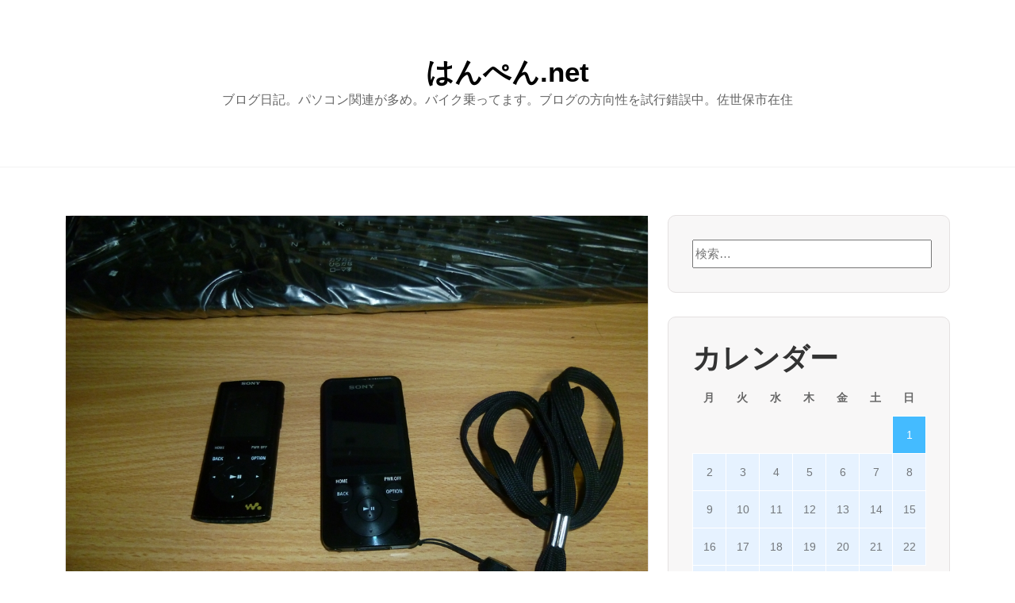

--- FILE ---
content_type: text/html; charset=UTF-8
request_url: https://blog.hanpen.net/page/2/
body_size: 19664
content:

<!DOCTYPE html>
<html dir="ltr" lang="ja">

<head>
	<meta charset="UTF-8">
	<meta name="viewport" content="width=device-width, initial-scale=1">
	<link rel="profile" href="http://gmpg.org/xfn/11">
	<link rel="pingback" href="https://blog.hanpen.net/xmlrpc.php">

	<title>はんぺん.net - Part 2</title>

		<!-- All in One SEO 4.9.3 - aioseo.com -->
	<meta name="description" content="ブログ日記。パソコン関連が多め。バイク乗ってます。ブログの方向性を試行錯誤中。佐世保市在住 - Part 2" />
	<meta name="robots" content="noindex, nofollow, max-image-preview:large" />
	<link rel="canonical" href="https://blog.hanpen.net/page/2/" />
	<link rel="prev" href="https://blog.hanpen.net/" />
	<link rel="next" href="https://blog.hanpen.net/page/3/" />
	<meta name="generator" content="All in One SEO (AIOSEO) 4.9.3" />

		<!-- Google tag (gtag.js) -->
<script async src="https://www.googletagmanager.com/gtag/js?id=G-WZ37DEQGBN"></script>
<script>
  window.dataLayer = window.dataLayer || [];
  function gtag(){dataLayer.push(arguments);}
  gtag('js', new Date());

  gtag('config', 'G-WZ37DEQGBN');
</script>
		<script type="application/ld+json" class="aioseo-schema">
			{"@context":"https:\/\/schema.org","@graph":[{"@type":"BreadcrumbList","@id":"https:\/\/blog.hanpen.net\/page\/2\/#breadcrumblist","itemListElement":[{"@type":"ListItem","@id":"https:\/\/blog.hanpen.net#listItem","position":1,"name":"Home","item":"https:\/\/blog.hanpen.net","nextItem":{"@type":"ListItem","@id":"https:\/\/blog.hanpen.net\/page\/2#listItem","name":"\u30da\u30fc\u30b8 2"}},{"@type":"ListItem","@id":"https:\/\/blog.hanpen.net\/page\/2#listItem","position":2,"name":"\u30da\u30fc\u30b8 2","previousItem":{"@type":"ListItem","@id":"https:\/\/blog.hanpen.net#listItem","name":"Home"}}]},{"@type":"CollectionPage","@id":"https:\/\/blog.hanpen.net\/page\/2\/#collectionpage","url":"https:\/\/blog.hanpen.net\/page\/2\/","name":"\u306f\u3093\u307a\u3093.net - Part 2","description":"\u30d6\u30ed\u30b0\u65e5\u8a18\u3002\u30d1\u30bd\u30b3\u30f3\u95a2\u9023\u304c\u591a\u3081\u3002\u30d0\u30a4\u30af\u4e57\u3063\u3066\u307e\u3059\u3002\u30d6\u30ed\u30b0\u306e\u65b9\u5411\u6027\u3092\u8a66\u884c\u932f\u8aa4\u4e2d\u3002\u4f50\u4e16\u4fdd\u5e02\u5728\u4f4f - Part 2","inLanguage":"ja","isPartOf":{"@id":"https:\/\/blog.hanpen.net\/#website"},"breadcrumb":{"@id":"https:\/\/blog.hanpen.net\/page\/2\/#breadcrumblist"},"about":{"@id":"https:\/\/blog.hanpen.net\/#organization"}},{"@type":"Organization","@id":"https:\/\/blog.hanpen.net\/#organization","name":"\u306f\u3093\u307a\u3093.net","description":"\u30d6\u30ed\u30b0\u65e5\u8a18\u3002\u30d1\u30bd\u30b3\u30f3\u95a2\u9023\u304c\u591a\u3081\u3002\u30d0\u30a4\u30af\u4e57\u3063\u3066\u307e\u3059\u3002\u30d6\u30ed\u30b0\u306e\u65b9\u5411\u6027\u3092\u8a66\u884c\u932f\u8aa4\u4e2d\u3002\u4f50\u4e16\u4fdd\u5e02\u5728\u4f4f","url":"https:\/\/blog.hanpen.net\/"},{"@type":"WebSite","@id":"https:\/\/blog.hanpen.net\/#website","url":"https:\/\/blog.hanpen.net\/","name":"\u306f\u3093\u307a\u3093.net","description":"\u30d6\u30ed\u30b0\u65e5\u8a18\u3002\u30d1\u30bd\u30b3\u30f3\u95a2\u9023\u304c\u591a\u3081\u3002\u30d0\u30a4\u30af\u4e57\u3063\u3066\u307e\u3059\u3002\u30d6\u30ed\u30b0\u306e\u65b9\u5411\u6027\u3092\u8a66\u884c\u932f\u8aa4\u4e2d\u3002\u4f50\u4e16\u4fdd\u5e02\u5728\u4f4f","inLanguage":"ja","publisher":{"@id":"https:\/\/blog.hanpen.net\/#organization"}}]}
		</script>
		<!-- All in One SEO -->

<link rel='dns-prefetch' href='//static.addtoany.com' />
<link rel="alternate" type="application/rss+xml" title="はんぺん.net &raquo; フィード" href="https://blog.hanpen.net/feed/" />
<link rel="alternate" type="application/rss+xml" title="はんぺん.net &raquo; コメントフィード" href="https://blog.hanpen.net/comments/feed/" />
		<!-- This site uses the Google Analytics by ExactMetrics plugin v8.11.1 - Using Analytics tracking - https://www.exactmetrics.com/ -->
							<script src="//www.googletagmanager.com/gtag/js?id=G-WZ37DEQGBN"  data-cfasync="false" data-wpfc-render="false" type="text/javascript" async></script>
			<script data-cfasync="false" data-wpfc-render="false" type="text/javascript">
				var em_version = '8.11.1';
				var em_track_user = true;
				var em_no_track_reason = '';
								var ExactMetricsDefaultLocations = {"page_location":"https:\/\/blog.hanpen.net\/page\/2\/"};
								if ( typeof ExactMetricsPrivacyGuardFilter === 'function' ) {
					var ExactMetricsLocations = (typeof ExactMetricsExcludeQuery === 'object') ? ExactMetricsPrivacyGuardFilter( ExactMetricsExcludeQuery ) : ExactMetricsPrivacyGuardFilter( ExactMetricsDefaultLocations );
				} else {
					var ExactMetricsLocations = (typeof ExactMetricsExcludeQuery === 'object') ? ExactMetricsExcludeQuery : ExactMetricsDefaultLocations;
				}

								var disableStrs = [
										'ga-disable-G-WZ37DEQGBN',
									];

				/* Function to detect opted out users */
				function __gtagTrackerIsOptedOut() {
					for (var index = 0; index < disableStrs.length; index++) {
						if (document.cookie.indexOf(disableStrs[index] + '=true') > -1) {
							return true;
						}
					}

					return false;
				}

				/* Disable tracking if the opt-out cookie exists. */
				if (__gtagTrackerIsOptedOut()) {
					for (var index = 0; index < disableStrs.length; index++) {
						window[disableStrs[index]] = true;
					}
				}

				/* Opt-out function */
				function __gtagTrackerOptout() {
					for (var index = 0; index < disableStrs.length; index++) {
						document.cookie = disableStrs[index] + '=true; expires=Thu, 31 Dec 2099 23:59:59 UTC; path=/';
						window[disableStrs[index]] = true;
					}
				}

				if ('undefined' === typeof gaOptout) {
					function gaOptout() {
						__gtagTrackerOptout();
					}
				}
								window.dataLayer = window.dataLayer || [];

				window.ExactMetricsDualTracker = {
					helpers: {},
					trackers: {},
				};
				if (em_track_user) {
					function __gtagDataLayer() {
						dataLayer.push(arguments);
					}

					function __gtagTracker(type, name, parameters) {
						if (!parameters) {
							parameters = {};
						}

						if (parameters.send_to) {
							__gtagDataLayer.apply(null, arguments);
							return;
						}

						if (type === 'event') {
														parameters.send_to = exactmetrics_frontend.v4_id;
							var hookName = name;
							if (typeof parameters['event_category'] !== 'undefined') {
								hookName = parameters['event_category'] + ':' + name;
							}

							if (typeof ExactMetricsDualTracker.trackers[hookName] !== 'undefined') {
								ExactMetricsDualTracker.trackers[hookName](parameters);
							} else {
								__gtagDataLayer('event', name, parameters);
							}
							
						} else {
							__gtagDataLayer.apply(null, arguments);
						}
					}

					__gtagTracker('js', new Date());
					__gtagTracker('set', {
						'developer_id.dNDMyYj': true,
											});
					if ( ExactMetricsLocations.page_location ) {
						__gtagTracker('set', ExactMetricsLocations);
					}
										__gtagTracker('config', 'G-WZ37DEQGBN', {"forceSSL":"true"} );
										window.gtag = __gtagTracker;										(function () {
						/* https://developers.google.com/analytics/devguides/collection/analyticsjs/ */
						/* ga and __gaTracker compatibility shim. */
						var noopfn = function () {
							return null;
						};
						var newtracker = function () {
							return new Tracker();
						};
						var Tracker = function () {
							return null;
						};
						var p = Tracker.prototype;
						p.get = noopfn;
						p.set = noopfn;
						p.send = function () {
							var args = Array.prototype.slice.call(arguments);
							args.unshift('send');
							__gaTracker.apply(null, args);
						};
						var __gaTracker = function () {
							var len = arguments.length;
							if (len === 0) {
								return;
							}
							var f = arguments[len - 1];
							if (typeof f !== 'object' || f === null || typeof f.hitCallback !== 'function') {
								if ('send' === arguments[0]) {
									var hitConverted, hitObject = false, action;
									if ('event' === arguments[1]) {
										if ('undefined' !== typeof arguments[3]) {
											hitObject = {
												'eventAction': arguments[3],
												'eventCategory': arguments[2],
												'eventLabel': arguments[4],
												'value': arguments[5] ? arguments[5] : 1,
											}
										}
									}
									if ('pageview' === arguments[1]) {
										if ('undefined' !== typeof arguments[2]) {
											hitObject = {
												'eventAction': 'page_view',
												'page_path': arguments[2],
											}
										}
									}
									if (typeof arguments[2] === 'object') {
										hitObject = arguments[2];
									}
									if (typeof arguments[5] === 'object') {
										Object.assign(hitObject, arguments[5]);
									}
									if ('undefined' !== typeof arguments[1].hitType) {
										hitObject = arguments[1];
										if ('pageview' === hitObject.hitType) {
											hitObject.eventAction = 'page_view';
										}
									}
									if (hitObject) {
										action = 'timing' === arguments[1].hitType ? 'timing_complete' : hitObject.eventAction;
										hitConverted = mapArgs(hitObject);
										__gtagTracker('event', action, hitConverted);
									}
								}
								return;
							}

							function mapArgs(args) {
								var arg, hit = {};
								var gaMap = {
									'eventCategory': 'event_category',
									'eventAction': 'event_action',
									'eventLabel': 'event_label',
									'eventValue': 'event_value',
									'nonInteraction': 'non_interaction',
									'timingCategory': 'event_category',
									'timingVar': 'name',
									'timingValue': 'value',
									'timingLabel': 'event_label',
									'page': 'page_path',
									'location': 'page_location',
									'title': 'page_title',
									'referrer' : 'page_referrer',
								};
								for (arg in args) {
																		if (!(!args.hasOwnProperty(arg) || !gaMap.hasOwnProperty(arg))) {
										hit[gaMap[arg]] = args[arg];
									} else {
										hit[arg] = args[arg];
									}
								}
								return hit;
							}

							try {
								f.hitCallback();
							} catch (ex) {
							}
						};
						__gaTracker.create = newtracker;
						__gaTracker.getByName = newtracker;
						__gaTracker.getAll = function () {
							return [];
						};
						__gaTracker.remove = noopfn;
						__gaTracker.loaded = true;
						window['__gaTracker'] = __gaTracker;
					})();
									} else {
										console.log("");
					(function () {
						function __gtagTracker() {
							return null;
						}

						window['__gtagTracker'] = __gtagTracker;
						window['gtag'] = __gtagTracker;
					})();
									}
			</script>
							<!-- / Google Analytics by ExactMetrics -->
		<style id='wp-img-auto-sizes-contain-inline-css' type='text/css'>
img:is([sizes=auto i],[sizes^="auto," i]){contain-intrinsic-size:3000px 1500px}
/*# sourceURL=wp-img-auto-sizes-contain-inline-css */
</style>
<style id='wp-emoji-styles-inline-css' type='text/css'>

	img.wp-smiley, img.emoji {
		display: inline !important;
		border: none !important;
		box-shadow: none !important;
		height: 1em !important;
		width: 1em !important;
		margin: 0 0.07em !important;
		vertical-align: -0.1em !important;
		background: none !important;
		padding: 0 !important;
	}
/*# sourceURL=wp-emoji-styles-inline-css */
</style>
<style id='wp-block-library-inline-css' type='text/css'>
:root{--wp-block-synced-color:#7a00df;--wp-block-synced-color--rgb:122,0,223;--wp-bound-block-color:var(--wp-block-synced-color);--wp-editor-canvas-background:#ddd;--wp-admin-theme-color:#007cba;--wp-admin-theme-color--rgb:0,124,186;--wp-admin-theme-color-darker-10:#006ba1;--wp-admin-theme-color-darker-10--rgb:0,107,160.5;--wp-admin-theme-color-darker-20:#005a87;--wp-admin-theme-color-darker-20--rgb:0,90,135;--wp-admin-border-width-focus:2px}@media (min-resolution:192dpi){:root{--wp-admin-border-width-focus:1.5px}}.wp-element-button{cursor:pointer}:root .has-very-light-gray-background-color{background-color:#eee}:root .has-very-dark-gray-background-color{background-color:#313131}:root .has-very-light-gray-color{color:#eee}:root .has-very-dark-gray-color{color:#313131}:root .has-vivid-green-cyan-to-vivid-cyan-blue-gradient-background{background:linear-gradient(135deg,#00d084,#0693e3)}:root .has-purple-crush-gradient-background{background:linear-gradient(135deg,#34e2e4,#4721fb 50%,#ab1dfe)}:root .has-hazy-dawn-gradient-background{background:linear-gradient(135deg,#faaca8,#dad0ec)}:root .has-subdued-olive-gradient-background{background:linear-gradient(135deg,#fafae1,#67a671)}:root .has-atomic-cream-gradient-background{background:linear-gradient(135deg,#fdd79a,#004a59)}:root .has-nightshade-gradient-background{background:linear-gradient(135deg,#330968,#31cdcf)}:root .has-midnight-gradient-background{background:linear-gradient(135deg,#020381,#2874fc)}:root{--wp--preset--font-size--normal:16px;--wp--preset--font-size--huge:42px}.has-regular-font-size{font-size:1em}.has-larger-font-size{font-size:2.625em}.has-normal-font-size{font-size:var(--wp--preset--font-size--normal)}.has-huge-font-size{font-size:var(--wp--preset--font-size--huge)}.has-text-align-center{text-align:center}.has-text-align-left{text-align:left}.has-text-align-right{text-align:right}.has-fit-text{white-space:nowrap!important}#end-resizable-editor-section{display:none}.aligncenter{clear:both}.items-justified-left{justify-content:flex-start}.items-justified-center{justify-content:center}.items-justified-right{justify-content:flex-end}.items-justified-space-between{justify-content:space-between}.screen-reader-text{border:0;clip-path:inset(50%);height:1px;margin:-1px;overflow:hidden;padding:0;position:absolute;width:1px;word-wrap:normal!important}.screen-reader-text:focus{background-color:#ddd;clip-path:none;color:#444;display:block;font-size:1em;height:auto;left:5px;line-height:normal;padding:15px 23px 14px;text-decoration:none;top:5px;width:auto;z-index:100000}html :where(.has-border-color){border-style:solid}html :where([style*=border-top-color]){border-top-style:solid}html :where([style*=border-right-color]){border-right-style:solid}html :where([style*=border-bottom-color]){border-bottom-style:solid}html :where([style*=border-left-color]){border-left-style:solid}html :where([style*=border-width]){border-style:solid}html :where([style*=border-top-width]){border-top-style:solid}html :where([style*=border-right-width]){border-right-style:solid}html :where([style*=border-bottom-width]){border-bottom-style:solid}html :where([style*=border-left-width]){border-left-style:solid}html :where(img[class*=wp-image-]){height:auto;max-width:100%}:where(figure){margin:0 0 1em}html :where(.is-position-sticky){--wp-admin--admin-bar--position-offset:var(--wp-admin--admin-bar--height,0px)}@media screen and (max-width:600px){html :where(.is-position-sticky){--wp-admin--admin-bar--position-offset:0px}}

/*# sourceURL=wp-block-library-inline-css */
</style><style id='global-styles-inline-css' type='text/css'>
:root{--wp--preset--aspect-ratio--square: 1;--wp--preset--aspect-ratio--4-3: 4/3;--wp--preset--aspect-ratio--3-4: 3/4;--wp--preset--aspect-ratio--3-2: 3/2;--wp--preset--aspect-ratio--2-3: 2/3;--wp--preset--aspect-ratio--16-9: 16/9;--wp--preset--aspect-ratio--9-16: 9/16;--wp--preset--color--black: #000000;--wp--preset--color--cyan-bluish-gray: #abb8c3;--wp--preset--color--white: #ffffff;--wp--preset--color--pale-pink: #f78da7;--wp--preset--color--vivid-red: #cf2e2e;--wp--preset--color--luminous-vivid-orange: #ff6900;--wp--preset--color--luminous-vivid-amber: #fcb900;--wp--preset--color--light-green-cyan: #7bdcb5;--wp--preset--color--vivid-green-cyan: #00d084;--wp--preset--color--pale-cyan-blue: #8ed1fc;--wp--preset--color--vivid-cyan-blue: #0693e3;--wp--preset--color--vivid-purple: #9b51e0;--wp--preset--gradient--vivid-cyan-blue-to-vivid-purple: linear-gradient(135deg,rgb(6,147,227) 0%,rgb(155,81,224) 100%);--wp--preset--gradient--light-green-cyan-to-vivid-green-cyan: linear-gradient(135deg,rgb(122,220,180) 0%,rgb(0,208,130) 100%);--wp--preset--gradient--luminous-vivid-amber-to-luminous-vivid-orange: linear-gradient(135deg,rgb(252,185,0) 0%,rgb(255,105,0) 100%);--wp--preset--gradient--luminous-vivid-orange-to-vivid-red: linear-gradient(135deg,rgb(255,105,0) 0%,rgb(207,46,46) 100%);--wp--preset--gradient--very-light-gray-to-cyan-bluish-gray: linear-gradient(135deg,rgb(238,238,238) 0%,rgb(169,184,195) 100%);--wp--preset--gradient--cool-to-warm-spectrum: linear-gradient(135deg,rgb(74,234,220) 0%,rgb(151,120,209) 20%,rgb(207,42,186) 40%,rgb(238,44,130) 60%,rgb(251,105,98) 80%,rgb(254,248,76) 100%);--wp--preset--gradient--blush-light-purple: linear-gradient(135deg,rgb(255,206,236) 0%,rgb(152,150,240) 100%);--wp--preset--gradient--blush-bordeaux: linear-gradient(135deg,rgb(254,205,165) 0%,rgb(254,45,45) 50%,rgb(107,0,62) 100%);--wp--preset--gradient--luminous-dusk: linear-gradient(135deg,rgb(255,203,112) 0%,rgb(199,81,192) 50%,rgb(65,88,208) 100%);--wp--preset--gradient--pale-ocean: linear-gradient(135deg,rgb(255,245,203) 0%,rgb(182,227,212) 50%,rgb(51,167,181) 100%);--wp--preset--gradient--electric-grass: linear-gradient(135deg,rgb(202,248,128) 0%,rgb(113,206,126) 100%);--wp--preset--gradient--midnight: linear-gradient(135deg,rgb(2,3,129) 0%,rgb(40,116,252) 100%);--wp--preset--font-size--small: 13px;--wp--preset--font-size--medium: 20px;--wp--preset--font-size--large: 36px;--wp--preset--font-size--x-large: 42px;--wp--preset--spacing--20: 0.44rem;--wp--preset--spacing--30: 0.67rem;--wp--preset--spacing--40: 1rem;--wp--preset--spacing--50: 1.5rem;--wp--preset--spacing--60: 2.25rem;--wp--preset--spacing--70: 3.38rem;--wp--preset--spacing--80: 5.06rem;--wp--preset--shadow--natural: 6px 6px 9px rgba(0, 0, 0, 0.2);--wp--preset--shadow--deep: 12px 12px 50px rgba(0, 0, 0, 0.4);--wp--preset--shadow--sharp: 6px 6px 0px rgba(0, 0, 0, 0.2);--wp--preset--shadow--outlined: 6px 6px 0px -3px rgb(255, 255, 255), 6px 6px rgb(0, 0, 0);--wp--preset--shadow--crisp: 6px 6px 0px rgb(0, 0, 0);}:where(.is-layout-flex){gap: 0.5em;}:where(.is-layout-grid){gap: 0.5em;}body .is-layout-flex{display: flex;}.is-layout-flex{flex-wrap: wrap;align-items: center;}.is-layout-flex > :is(*, div){margin: 0;}body .is-layout-grid{display: grid;}.is-layout-grid > :is(*, div){margin: 0;}:where(.wp-block-columns.is-layout-flex){gap: 2em;}:where(.wp-block-columns.is-layout-grid){gap: 2em;}:where(.wp-block-post-template.is-layout-flex){gap: 1.25em;}:where(.wp-block-post-template.is-layout-grid){gap: 1.25em;}.has-black-color{color: var(--wp--preset--color--black) !important;}.has-cyan-bluish-gray-color{color: var(--wp--preset--color--cyan-bluish-gray) !important;}.has-white-color{color: var(--wp--preset--color--white) !important;}.has-pale-pink-color{color: var(--wp--preset--color--pale-pink) !important;}.has-vivid-red-color{color: var(--wp--preset--color--vivid-red) !important;}.has-luminous-vivid-orange-color{color: var(--wp--preset--color--luminous-vivid-orange) !important;}.has-luminous-vivid-amber-color{color: var(--wp--preset--color--luminous-vivid-amber) !important;}.has-light-green-cyan-color{color: var(--wp--preset--color--light-green-cyan) !important;}.has-vivid-green-cyan-color{color: var(--wp--preset--color--vivid-green-cyan) !important;}.has-pale-cyan-blue-color{color: var(--wp--preset--color--pale-cyan-blue) !important;}.has-vivid-cyan-blue-color{color: var(--wp--preset--color--vivid-cyan-blue) !important;}.has-vivid-purple-color{color: var(--wp--preset--color--vivid-purple) !important;}.has-black-background-color{background-color: var(--wp--preset--color--black) !important;}.has-cyan-bluish-gray-background-color{background-color: var(--wp--preset--color--cyan-bluish-gray) !important;}.has-white-background-color{background-color: var(--wp--preset--color--white) !important;}.has-pale-pink-background-color{background-color: var(--wp--preset--color--pale-pink) !important;}.has-vivid-red-background-color{background-color: var(--wp--preset--color--vivid-red) !important;}.has-luminous-vivid-orange-background-color{background-color: var(--wp--preset--color--luminous-vivid-orange) !important;}.has-luminous-vivid-amber-background-color{background-color: var(--wp--preset--color--luminous-vivid-amber) !important;}.has-light-green-cyan-background-color{background-color: var(--wp--preset--color--light-green-cyan) !important;}.has-vivid-green-cyan-background-color{background-color: var(--wp--preset--color--vivid-green-cyan) !important;}.has-pale-cyan-blue-background-color{background-color: var(--wp--preset--color--pale-cyan-blue) !important;}.has-vivid-cyan-blue-background-color{background-color: var(--wp--preset--color--vivid-cyan-blue) !important;}.has-vivid-purple-background-color{background-color: var(--wp--preset--color--vivid-purple) !important;}.has-black-border-color{border-color: var(--wp--preset--color--black) !important;}.has-cyan-bluish-gray-border-color{border-color: var(--wp--preset--color--cyan-bluish-gray) !important;}.has-white-border-color{border-color: var(--wp--preset--color--white) !important;}.has-pale-pink-border-color{border-color: var(--wp--preset--color--pale-pink) !important;}.has-vivid-red-border-color{border-color: var(--wp--preset--color--vivid-red) !important;}.has-luminous-vivid-orange-border-color{border-color: var(--wp--preset--color--luminous-vivid-orange) !important;}.has-luminous-vivid-amber-border-color{border-color: var(--wp--preset--color--luminous-vivid-amber) !important;}.has-light-green-cyan-border-color{border-color: var(--wp--preset--color--light-green-cyan) !important;}.has-vivid-green-cyan-border-color{border-color: var(--wp--preset--color--vivid-green-cyan) !important;}.has-pale-cyan-blue-border-color{border-color: var(--wp--preset--color--pale-cyan-blue) !important;}.has-vivid-cyan-blue-border-color{border-color: var(--wp--preset--color--vivid-cyan-blue) !important;}.has-vivid-purple-border-color{border-color: var(--wp--preset--color--vivid-purple) !important;}.has-vivid-cyan-blue-to-vivid-purple-gradient-background{background: var(--wp--preset--gradient--vivid-cyan-blue-to-vivid-purple) !important;}.has-light-green-cyan-to-vivid-green-cyan-gradient-background{background: var(--wp--preset--gradient--light-green-cyan-to-vivid-green-cyan) !important;}.has-luminous-vivid-amber-to-luminous-vivid-orange-gradient-background{background: var(--wp--preset--gradient--luminous-vivid-amber-to-luminous-vivid-orange) !important;}.has-luminous-vivid-orange-to-vivid-red-gradient-background{background: var(--wp--preset--gradient--luminous-vivid-orange-to-vivid-red) !important;}.has-very-light-gray-to-cyan-bluish-gray-gradient-background{background: var(--wp--preset--gradient--very-light-gray-to-cyan-bluish-gray) !important;}.has-cool-to-warm-spectrum-gradient-background{background: var(--wp--preset--gradient--cool-to-warm-spectrum) !important;}.has-blush-light-purple-gradient-background{background: var(--wp--preset--gradient--blush-light-purple) !important;}.has-blush-bordeaux-gradient-background{background: var(--wp--preset--gradient--blush-bordeaux) !important;}.has-luminous-dusk-gradient-background{background: var(--wp--preset--gradient--luminous-dusk) !important;}.has-pale-ocean-gradient-background{background: var(--wp--preset--gradient--pale-ocean) !important;}.has-electric-grass-gradient-background{background: var(--wp--preset--gradient--electric-grass) !important;}.has-midnight-gradient-background{background: var(--wp--preset--gradient--midnight) !important;}.has-small-font-size{font-size: var(--wp--preset--font-size--small) !important;}.has-medium-font-size{font-size: var(--wp--preset--font-size--medium) !important;}.has-large-font-size{font-size: var(--wp--preset--font-size--large) !important;}.has-x-large-font-size{font-size: var(--wp--preset--font-size--x-large) !important;}
/*# sourceURL=global-styles-inline-css */
</style>

<style id='classic-theme-styles-inline-css' type='text/css'>
/*! This file is auto-generated */
.wp-block-button__link{color:#fff;background-color:#32373c;border-radius:9999px;box-shadow:none;text-decoration:none;padding:calc(.667em + 2px) calc(1.333em + 2px);font-size:1.125em}.wp-block-file__button{background:#32373c;color:#fff;text-decoration:none}
/*# sourceURL=/wp-includes/css/classic-themes.min.css */
</style>
<link rel='stylesheet' id='bootstrap-css' href='https://blog.hanpen.net/wp-content/themes/tecblogger/assets/css/bootstrap.min.css?ver=6.9' type='text/css' media='all' />
<link rel='stylesheet' id='font-awesome-css' href='https://blog.hanpen.net/wp-content/themes/tecblogger/assets/css/font-awesome.min.css?ver=6.9' type='text/css' media='all' />
<link rel='stylesheet' id='tecblogger-unit-css' href='https://blog.hanpen.net/wp-content/themes/tecblogger/assets/css/tecblogger-unit.css?ver=6.9' type='text/css' media='all' />
<link rel='stylesheet' id='tecblogger-style-css' href='https://blog.hanpen.net/wp-content/themes/tecblogger/style.css?ver=6.9' type='text/css' media='all' />
<link rel='stylesheet' id='tecblogger-responsive-css' href='https://blog.hanpen.net/wp-content/themes/tecblogger/assets/css/responsive.css?ver=6.9' type='text/css' media='all' />
<link rel='stylesheet' id='addtoany-css' href='https://blog.hanpen.net/wp-content/plugins/add-to-any/addtoany.min.css?ver=1.16' type='text/css' media='all' />
<link rel='stylesheet' id='enlighterjs-css' href='https://blog.hanpen.net/wp-content/plugins/enlighter/cache/enlighterjs.min.css?ver=kWrYHG2gtXK7xdz' type='text/css' media='all' />
<script type="text/javascript" src="https://blog.hanpen.net/wp-content/plugins/google-analytics-dashboard-for-wp/assets/js/frontend-gtag.min.js?ver=8.11.1" id="exactmetrics-frontend-script-js" async="async" data-wp-strategy="async"></script>
<script data-cfasync="false" data-wpfc-render="false" type="text/javascript" id='exactmetrics-frontend-script-js-extra'>/* <![CDATA[ */
var exactmetrics_frontend = {"js_events_tracking":"true","download_extensions":"zip,mp3,mpeg,pdf,docx,pptx,xlsx,rar","inbound_paths":"[{\"path\":\"\\\/go\\\/\",\"label\":\"affiliate\"},{\"path\":\"\\\/recommend\\\/\",\"label\":\"affiliate\"}]","home_url":"https:\/\/blog.hanpen.net","hash_tracking":"false","v4_id":"G-WZ37DEQGBN"};/* ]]> */
</script>
<script type="text/javascript" id="addtoany-core-js-before">
/* <![CDATA[ */
window.a2a_config=window.a2a_config||{};a2a_config.callbacks=[];a2a_config.overlays=[];a2a_config.templates={};a2a_localize = {
	Share: "共有",
	Save: "ブックマーク",
	Subscribe: "購読",
	Email: "メール",
	Bookmark: "ブックマーク",
	ShowAll: "すべて表示する",
	ShowLess: "小さく表示する",
	FindServices: "サービスを探す",
	FindAnyServiceToAddTo: "追加するサービスを今すぐ探す",
	PoweredBy: "Powered by",
	ShareViaEmail: "メールでシェアする",
	SubscribeViaEmail: "メールで購読する",
	BookmarkInYourBrowser: "ブラウザにブックマーク",
	BookmarkInstructions: "このページをブックマークするには、 Ctrl+D または \u2318+D を押下。",
	AddToYourFavorites: "お気に入りに追加",
	SendFromWebOrProgram: "任意のメールアドレスまたはメールプログラムから送信",
	EmailProgram: "メールプログラム",
	More: "詳細&#8230;",
	ThanksForSharing: "共有ありがとうございます !",
	ThanksForFollowing: "フォローありがとうございます !"
};


//# sourceURL=addtoany-core-js-before
/* ]]> */
</script>
<script type="text/javascript" defer src="https://static.addtoany.com/menu/page.js" id="addtoany-core-js"></script>
<script type="text/javascript" src="https://blog.hanpen.net/wp-includes/js/jquery/jquery.min.js?ver=3.7.1" id="jquery-core-js"></script>
<script type="text/javascript" src="https://blog.hanpen.net/wp-includes/js/jquery/jquery-migrate.min.js?ver=3.4.1" id="jquery-migrate-js"></script>
<script type="text/javascript" defer src="https://blog.hanpen.net/wp-content/plugins/add-to-any/addtoany.min.js?ver=1.1" id="addtoany-jquery-js"></script>
<link rel="https://api.w.org/" href="https://blog.hanpen.net/wp-json/" /><link rel="EditURI" type="application/rsd+xml" title="RSD" href="https://blog.hanpen.net/xmlrpc.php?rsd" />
<meta name="generator" content="WordPress 6.9" />
    <script type="text/javascript">
    (function(){
            var t = function(){
                window._pt_sp_2 = [];
                _pt_sp_2.push('setAccount,1f355dfa');
                var _protocol = (("https:" == document.location.protocol) ? " https://" : " http://");
                (function() {
                    var atag = document.createElement('script'); atag.type = 'text/javascript'; atag.async = true;
                    atag.src = _protocol + 'js.ptengine.com/pta.js';
                    var stag = document.createElement('script'); stag.type = 'text/javascript'; stag.async = true;
                    stag.src = _protocol + 'js.ptengine.com/pts.js';
                    var s = document.getElementsByTagName('script')[0]; 
                    s.parentNode.insertBefore(atag, s);s.parentNode.insertBefore(stag, s);
                })();
            }
            if(window.attachEvent){
                window.attachEvent("onload",t);
            }else if(window.addEventListener){
                window.addEventListener("load",t,false);
            }else{
                t();
            }
        })();
    </script>
<script type="text/javascript">
	window._wp_rp_static_base_url = 'https://wprp.zemanta.com/static/';
	window._wp_rp_wp_ajax_url = "https://blog.hanpen.net/wp-admin/admin-ajax.php";
	window._wp_rp_plugin_version = '3.6.4';
	window._wp_rp_post_id = '729';
	window._wp_rp_num_rel_posts = '6';
	window._wp_rp_thumbnails = true;
	window._wp_rp_post_title = '%E3%82%BD%E3%83%8B%E3%83%BCSONY%E3%82%A6%E3%82%A9%E3%83%BC%E3%82%AF%E3%83%9E%E3%83%B3S%E3%82%B7%E3%83%AA%E3%83%BC%E3%82%BANW-S13%E3%82%92%E8%B2%B7%E3%81%A3%E3%81%9F%E3%80%82';
	window._wp_rp_post_tags = ['%E3%83%93%E3%83%87%E3%82%AA%E5%86%8D%E7%94%9F', '%E4%BB%98%E5%B1%9E%E3%82%A4%E3%83%A4%E3%83%9B%E3%83%B3', '%E8%AA%A4%E4%BD%9C%E5%8B%95%E3%81%AA%E3%81%A9%E3%81%A7%E5%86%8D%E7%94%9F%E5%80%8B%E6%89%80', '1.4%E5%9E%8B%E3%82%AB%E3%83%A9%E3%83%BC%E6%B6%B2%E6%99%B6', '%E9%9F%B3%E6%A5%BD%E9%80%A3%E7%B6%9A%E5%86%8D%E7%94%9F', 'nw-s13', 'u%E5%9E%8B%E3%81%AE%E3%82%A4%E3%83%A4%E3%83%9B%E3%83%B3', '%E3%82%BD%E3%83%8B%E3%83%BC', '%E3%83%A9%E3%82%B8%E3%82%AA', '%E6%93%8D%E4%BD%9C%E6%80%A7', '%E9%8C%B2%E9%9F%B3%E3%81%97%E3%81%9F%E3%83%A9%E3%82%B8%E3%82%AA%E3%82%92%E5%86%8D%E7%94%9F', 'ipod', 'usb%E3%81%A7%E6%8E%A5%E7%B6%9A%E3%81%99%E3%82%8B%E3%81%A8%E3%82%B9%E3%83%88%E3%83%AC', '%E3%82%A6%E3%82%A9%E3%83%BC%E3%82%AF%E3%83%9E%E3%83%B3', '%E3%83%96%E3%83%A9%E3%83%83%E3%82%AF%E3%81%AE4gb', '%E5%80%8D%E9%80%9F%EF%BC%86%E6%8A%BC%E3%81%97%E7%B6%9A%E3%81%91%E3%81%A6%E5%80%8D%E3%80%85', '%E8%B5%B7%E5%8B%95%E3%81%97%E3%81%AA%E3%81%84', '2.0%E5%9E%8Btft%E3%82%AB%E3%83%A9%E3%83%BC%E6%B6%B2%E6%99%B6', '%E9%AB%98%E9%BD%A2%E8%80%85', 'sony', 'x-%E3%82%A2%E3%83%97%E3%83%AA', '%E3%83%87%E3%82%B8%E3%82%BF%E3%83%AB%E3%83%8E%E3%82%A4%E3%82%BA%E3%82%AD%E3%83%A3%E3%83%B3', '%E4%B8%80%E6%99%82%E5%81%9C%E6%AD%A2%E3%81%97%E3%81%A6%E6%97%A9%E9%80%81%E3%82%8A', '%E6%97%A9%E9%80%81%E3%82%8A%E6%A9%9F%E8%83%BD', '%E9%8C%B2%E9%9F%B3%E3%83%A9%E3%82%B8%E3%82%AA%E5%86%8D%E7%94%9F%E3%81%A7%E3%81%AF%E3%82%A6', 'nw-e063', 'usb%E3%83%A1%E3%83%A2%E3%83%AA%E3%83%BC', '%E3%82%B9%E3%83%A9%E3%82%A4%E3%83%89%E3%83%90%E3%83%BC%E3%81%A7%E6%97%A9%E9%80%81%E3%82%8A', '%E3%83%97%E3%83%AC%E3%82%A4%E3%83%AA%E3%82%B9%E3%83%88', '%E5%85%B1%E9%80%9A%E4%BB%95%E6%A7%98', '%E9%81%8E%E5%85%85%E9%9B%BB', 'bluetooth', 's%E3%82%B7%E3%83%AA%E3%83%BC%E3%82%BA', '%E3%82%A4%E3%83%A4%E3%83%9B%E3%83%B3%E3%81%A0%E3%81%91%E3%81%A7%E3%82%82%E5%85%83%E3%81%8C', '%E3%83%A9%E3%82%B8%E3%82%AA', '%E6%97%A5%E8%A8%98', '%E3%83%91%E3%82%BD%E3%82%B3%E3%83%B3', 'height'];
	window._wp_rp_promoted_content = true;
</script>
<link rel="stylesheet" href="https://blog.hanpen.net/wp-content/plugins/wordpress-23-related-posts-plugin/static/themes/vertical-m.css?version=3.6.4" />
<style>.header-area { padding: 70px 0px 70px 0px; }.header-top-date { color: #161616; }.header-top p{ color: #161616; }.mainmenu-area{ background-color: #f8f7f7; }.main-menu a{ color: #333333; }.main-menu a:hover, .main-menu a.active{ color: #44BBFF !important; }.main-menu ul li.active a, .main-menu ul li:hover a{ color: #44BBFF; }.main-menu ul li.current-menu-ancestor>a{ color: #44BBFF; }.main-menu ul.sub-menu{ background-color: #ffffff; }.main-menu ul.sub-menu li a{ color: #333333; }.main-menu ul.sub-menu a.active, .main-menu ul.sub-menu a:hover { color: #44BBFF !important; }.main-menu ul li ul.sub-menu li ul.sub-menu li:hover > a, .main-menu ul li ul.sub-menu li ul.sub-menu li.active > a { color: #44BBFF !important; }.main-menu ul li .sub-menu li:hover > a, .main-menu ul li .sub-menu li.active > a{ color: #44BBFF !important; }.mobile-menu-wrapper .mobile-menu-area{ background-color: #ffffff; }.sidebar-btn .line{ background-color: #000000; }.header-top{ background-color: #f8f7f7; }.header-button .icon-btn{ color: #ffffff; }.header-button .icon-btn{ background-color: #44bbff; }.header-button .icon-btn:hover{ color: #ffffff; }.header-button .icon-btn:hover{ background-color: #000000; }.header-button a.btn{ color: #ffffff; }.header-button a.btn{ background-color: #44bbff; }.header-button a.btn:hover{ color: #ffffff; }.header-button a.btn:hover{ background-color: #000000; }.footer-wrapper{ 
    	background-color: #000000;
    	border-color: #666666;
    }.footer-widget .widget-title{ color: #ffffff; }.footer-widget p, .footer-widget .wp-block-list { color: #B6C4C9; }.footer-wrapper .footer-widget ul li a { color: #B6C4C9; }.footer-wrapper .footer-widget ul li a:hover { color: #B6C4C9; }.copyright-wraper {
		background: #000000;
        text-align: center;
        padding: 20px 0px 20px 0px;
    }.copyright-wraper .copyright-text{ font-size: 16px; }.copyright-wraper .copyright-text{ color: #ffffff; }</style><style type="text/css">.recentcomments a{display:inline !important;padding:0 !important;margin:0 !important;}</style></head>

<body class="home blog paged wp-embed-responsive paged-2 wp-theme-tecblogger">

	
	<!-- Start Header -->
	<header>
		
		<!-- header-area -->
		<div class="header-style-area" data-customize-partial-id="select_header_style">
		    	 

	<!-- header-area -->
	<div class="header-style-top" data-customize-partial-id="select_header_top">
	    	</div>
	<!-- end header-area -->

	<div class="header-area">
		<div class="container">
			<div class="row">
				<div class="col-lg-12">
					<div class="logo-area d-flex align-items-center justify-content-center">
						<div class="logo-thumb text-center">
							<div class="site-branding">
							    
							    							        <div class="site-title-description">
							            <h1 class="site-title m-0"><a href="https://blog.hanpen.net/" rel="home">はんぺん.net</a></h1>
							            <p class="site-description m-0">ブログ日記。パソコン関連が多め。バイク乗ってます。ブログの方向性を試行錯誤中。佐世保市在住</p>
							        </div>
							    							</div>
						</div>
					</div>
				</div>
			</div>
		</div>
	</div>

	<!-- main navigation -->
	<div class="mainmenu-area">
		<div class="container">
			<div class="row">
				<div class="col-md-12">
					<div class="d-flex align-items-center justify-content-between">
	                    <div id="main-menu-ids" class="main-menu d-none d-xl-flex">
	                                	                    </div>

	                    	                    
					</div><!-- end column -->
				</div><!-- end column -->
			</div><!-- end row -->
		</div><!-- end container -->
	</div><!-- end Navigation -->
		</div>
		<!-- end header-area -->


	</header> <!-- end Header -->

	
<!-- Mobile Menu  -->
<div class="mobile-menu-wrapper">
    <div class="mobile-menu-area">
        <button class="menu-toggle"><i class="fa fa-times"></i></button>
        <div class="mobile-logo">
            
                            <div class="site-title-description">
                    <h1 class="site-title"><a href="https://blog.hanpen.net/" rel="home">はんぺん.net</a></h1>
                    <p class="site-description m-0">ブログ日記。パソコン関連が多め。バイク乗ってます。ブログの方向性を試行錯誤中。佐世保市在住</p>
                </div>
                    </div>

        
        <div class="mobile-menu">
                                <!--Here Menu Will Come Automatically Via Javascript / Same Menu as in Header-->
        </div>


        

        
    </div>
</div>
	
<div class="blog-wrapper-area">
	<div class="container">
		<div class="row">
			<div class="col-lg-8">
				<div id="primary" class="content-area">
					<main id="main" class="site-main" role="main">
	                    	                    	                        

	<article id="post-729" class="blog-post-item format-image post-729 post type-post status-publish format-standard has-post-thumbnail hentry category-5 category-9 category-4 tag-1-4 tag-2-0tft tag-bluetooth tag-ipod tag-nw-e063 tag-nw-s13 tag-sony tag-s tag-usb tag-u tag-x- tag-805 tag-789 tag-797 tag-462 tag-810 tag-809 tag-4gb tag-818 tag-449 tag-793 tag-804 tag-798 tag-813 tag-812 tag-795 tag-794 tag-800 tag-799 tag-792 tag-815 tag-808 tag-814">

					<div class="post-thumbnails">
				<a href="https://blog.hanpen.net/%e3%82%bd%e3%83%8b%e3%83%bcsony%e3%82%a6%e3%82%a9%e3%83%bc%e3%82%af%e3%83%9e%e3%83%b3s%e3%82%b7%e3%83%aa%e3%83%bc%e3%82%banw-s13%e3%82%92%e8%b2%b7%e3%81%a3%e3%81%9f%e3%80%82/" title="ソニーSONYウォークマンSシリーズNW-S13を買った。">
					<img width="1024" height="768" src="https://blog.hanpen.net/wp-content/uploads/2017/07/2017072804.jpg" class="img-responsive wp-post-image" alt="" decoding="async" fetchpriority="high" srcset="https://blog.hanpen.net/wp-content/uploads/2017/07/2017072804.jpg 1024w, https://blog.hanpen.net/wp-content/uploads/2017/07/2017072804-300x225.jpg 300w, https://blog.hanpen.net/wp-content/uploads/2017/07/2017072804-768x576.jpg 768w" sizes="(max-width: 1024px) 100vw, 1024px" />				</a>
			</div>
		
		<div class="blog-post-content">
			<div class="content-categories">
					    <ul class="post-categories">
	        	            <li>
	                <a href="https://blog.hanpen.net/category/%e3%83%91%e3%82%bd%e3%82%b3%e3%83%b3/">
	                    パソコン	                </a>
	            </li>
	        	            <li>
	                <a href="https://blog.hanpen.net/category/%e3%83%a9%e3%82%b8%e3%82%aa/">
	                    ラジオ	                </a>
	            </li>
	        	            <li>
	                <a href="https://blog.hanpen.net/category/%e6%97%a5%e8%a8%98/">
	                    日記	                </a>
	            </li>
	        	    </ul>
				</div>

			<h2 class="entry-title"><a href="https://blog.hanpen.net/%e3%82%bd%e3%83%8b%e3%83%bcsony%e3%82%a6%e3%82%a9%e3%83%bc%e3%82%af%e3%83%9e%e3%83%b3s%e3%82%b7%e3%83%aa%e3%83%bc%e3%82%banw-s13%e3%82%92%e8%b2%b7%e3%81%a3%e3%81%9f%e3%80%82/" rel="bookmark">ソニーSONYウォークマンSシリーズNW-S13を買った。</a></h2>
			<div class="blog-post-meta">
				    <span>
        <a href="https://blog.hanpen.net/author/hanpen/">
            <i class="fa fa-user"></i> hanpen        </a>
    </span>

    <span>
        <i class="fa fa-calendar"></i> 2017年7月28日    </span>

            <span>
            <i class="fa fa-comment"></i> 
            <a href="https://blog.hanpen.net/%e3%82%bd%e3%83%8b%e3%83%bcsony%e3%82%a6%e3%82%a9%e3%83%bc%e3%82%af%e3%83%9e%e3%83%b3s%e3%82%b7%e3%83%aa%e3%83%bc%e3%82%banw-s13%e3%82%92%e8%b2%b7%e3%81%a3%e3%81%9f%e3%80%82/#respond">
                コメントはまだありません            </a>
        </span>
        			</div><!-- .entry-meta -->

			<div class="post-text">
				<p>以前からソニーSONYウォークマンSシリーズNW&#8211</p>
			</div>

            <div class="blog-post-bottom">
                <div class="tech-read-more">
	<a href="https://blog.hanpen.net/%e3%82%bd%e3%83%8b%e3%83%bcsony%e3%82%a6%e3%82%a9%e3%83%bc%e3%82%af%e3%83%9e%e3%83%b3s%e3%82%b7%e3%83%aa%e3%83%bc%e3%82%banw-s13%e3%82%92%e8%b2%b7%e3%81%a3%e3%81%9f%e3%80%82/">Read More</a>
</div>            </div>
		</div>

	</article>

	                        	                        

	<article id="post-725" class="blog-post-item format-image post-725 post type-post status-publish format-standard has-post-thumbnail hentry category-3 category-4 tag-amazon tag-776 tag-775 tag-780 tag-786 tag-787 tag-782 tag-784 tag-783 tag-778 tag-781 tag-777 tag-785 tag-779">

					<div class="post-thumbnails">
				<a href="https://blog.hanpen.net/%e3%82%a8%e3%83%81%e3%82%b1%e3%83%83%e3%83%88%e3%83%96%e3%83%a9%e3%82%b7%e3%81%b1%e3%81%8f%e3%81%b1%e3%81%8f%e3%83%ad%e3%83%bc%e3%83%a9%e3%83%bc%e3%81%af%e5%87%84%e3%81%84/" title="エチケットブラシぱくぱくローラーは凄い">
					<img width="1024" height="768" src="https://blog.hanpen.net/wp-content/uploads/2017/07/2017072101.jpg" class="img-responsive wp-post-image" alt="" decoding="async" srcset="https://blog.hanpen.net/wp-content/uploads/2017/07/2017072101.jpg 1024w, https://blog.hanpen.net/wp-content/uploads/2017/07/2017072101-300x225.jpg 300w, https://blog.hanpen.net/wp-content/uploads/2017/07/2017072101-768x576.jpg 768w" sizes="(max-width: 1024px) 100vw, 1024px" />				</a>
			</div>
		
		<div class="blog-post-content">
			<div class="content-categories">
					    <ul class="post-categories">
	        	            <li>
	                <a href="https://blog.hanpen.net/category/%e3%81%ad%e3%81%93/">
	                    ねこ	                </a>
	            </li>
	        	            <li>
	                <a href="https://blog.hanpen.net/category/%e6%97%a5%e8%a8%98/">
	                    日記	                </a>
	            </li>
	        	    </ul>
				</div>

			<h2 class="entry-title"><a href="https://blog.hanpen.net/%e3%82%a8%e3%83%81%e3%82%b1%e3%83%83%e3%83%88%e3%83%96%e3%83%a9%e3%82%b7%e3%81%b1%e3%81%8f%e3%81%b1%e3%81%8f%e3%83%ad%e3%83%bc%e3%83%a9%e3%83%bc%e3%81%af%e5%87%84%e3%81%84/" rel="bookmark">エチケットブラシぱくぱくローラーは凄い</a></h2>
			<div class="blog-post-meta">
				    <span>
        <a href="https://blog.hanpen.net/author/hanpen/">
            <i class="fa fa-user"></i> hanpen        </a>
    </span>

    <span>
        <i class="fa fa-calendar"></i> 2017年7月21日    </span>

            <span>
            <i class="fa fa-comment"></i> 
            <a href="https://blog.hanpen.net/%e3%82%a8%e3%83%81%e3%82%b1%e3%83%83%e3%83%88%e3%83%96%e3%83%a9%e3%82%b7%e3%81%b1%e3%81%8f%e3%81%b1%e3%81%8f%e3%83%ad%e3%83%bc%e3%83%a9%e3%83%bc%e3%81%af%e5%87%84%e3%81%84/#respond">
                コメントはまだありません            </a>
        </span>
        			</div><!-- .entry-meta -->

			<div class="post-text">
				<p>以前にAmazonで話題のエチケットブラシぱくぱくローラーを</p>
			</div>

            <div class="blog-post-bottom">
                <div class="tech-read-more">
	<a href="https://blog.hanpen.net/%e3%82%a8%e3%83%81%e3%82%b1%e3%83%83%e3%83%88%e3%83%96%e3%83%a9%e3%82%b7%e3%81%b1%e3%81%8f%e3%81%b1%e3%81%8f%e3%83%ad%e3%83%bc%e3%83%a9%e3%83%bc%e3%81%af%e5%87%84%e3%81%84/">Read More</a>
</div>            </div>
		</div>

	</article>

	                        	                        

	<article id="post-702" class="blog-post-item format-image post-702 post type-post status-publish format-standard has-post-thumbnail hentry category-6 category-5 category-4 category-30 tag-10000mah tag-13000mah tag-amazon tag-anker tag-anker-astro-e4 tag-anker-powercore-10000 tag-anker-powerline-micro-usb tag-usb tag-762 tag-764 tag-763 tag-765 tag-773 tag-768">

					<div class="post-thumbnails">
				<a href="https://blog.hanpen.net/%e3%82%a2%e3%83%9e%e3%82%be%e3%83%b3%e3%83%97%e3%83%a9%e3%82%a4%e3%83%a0%e3%83%87%e3%83%bc%e3%81%a7anker-powercore-10000%e3%81%aa%e3%81%a9%e3%82%92%e8%b2%b7%e3%81%a3%e3%81%9f/" title="アマゾンプライムデーでAnker PowerCore 10000などを買った">
					<img width="1024" height="591" src="https://blog.hanpen.net/wp-content/uploads/2017/07/2017071401.jpg" class="img-responsive wp-post-image" alt="" decoding="async" srcset="https://blog.hanpen.net/wp-content/uploads/2017/07/2017071401.jpg 1024w, https://blog.hanpen.net/wp-content/uploads/2017/07/2017071401-300x173.jpg 300w, https://blog.hanpen.net/wp-content/uploads/2017/07/2017071401-768x443.jpg 768w" sizes="(max-width: 1024px) 100vw, 1024px" />				</a>
			</div>
		
		<div class="blog-post-content">
			<div class="content-categories">
					    <ul class="post-categories">
	        	            <li>
	                <a href="https://blog.hanpen.net/category/%e3%82%b9%e3%83%9e%e3%83%9b/">
	                    スマホ	                </a>
	            </li>
	        	            <li>
	                <a href="https://blog.hanpen.net/category/%e3%83%91%e3%82%bd%e3%82%b3%e3%83%b3/">
	                    パソコン	                </a>
	            </li>
	        	            <li>
	                <a href="https://blog.hanpen.net/category/%e6%97%a5%e8%a8%98/">
	                    日記	                </a>
	            </li>
	        	            <li>
	                <a href="https://blog.hanpen.net/category/%e8%bb%8a%e4%b8%ad%e6%b3%8a/">
	                    車中泊	                </a>
	            </li>
	        	    </ul>
				</div>

			<h2 class="entry-title"><a href="https://blog.hanpen.net/%e3%82%a2%e3%83%9e%e3%82%be%e3%83%b3%e3%83%97%e3%83%a9%e3%82%a4%e3%83%a0%e3%83%87%e3%83%bc%e3%81%a7anker-powercore-10000%e3%81%aa%e3%81%a9%e3%82%92%e8%b2%b7%e3%81%a3%e3%81%9f/" rel="bookmark">アマゾンプライムデーでAnker PowerCore 10000などを買った</a></h2>
			<div class="blog-post-meta">
				    <span>
        <a href="https://blog.hanpen.net/author/hanpen/">
            <i class="fa fa-user"></i> hanpen        </a>
    </span>

    <span>
        <i class="fa fa-calendar"></i> 2017年7月14日    </span>

            <span>
            <i class="fa fa-comment"></i> 
            <a href="https://blog.hanpen.net/%e3%82%a2%e3%83%9e%e3%82%be%e3%83%b3%e3%83%97%e3%83%a9%e3%82%a4%e3%83%a0%e3%83%87%e3%83%bc%e3%81%a7anker-powercore-10000%e3%81%aa%e3%81%a9%e3%82%92%e8%b2%b7%e3%81%a3%e3%81%9f/#respond">
                コメントはまだありません            </a>
        </span>
        			</div><!-- .entry-meta -->

			<div class="post-text">
				<p>Amazonが1年に1度開催するビッグセール「プライムデー」</p>
			</div>

            <div class="blog-post-bottom">
                <div class="tech-read-more">
	<a href="https://blog.hanpen.net/%e3%82%a2%e3%83%9e%e3%82%be%e3%83%b3%e3%83%97%e3%83%a9%e3%82%a4%e3%83%a0%e3%83%87%e3%83%bc%e3%81%a7anker-powercore-10000%e3%81%aa%e3%81%a9%e3%82%92%e8%b2%b7%e3%81%a3%e3%81%9f/">Read More</a>
</div>            </div>
		</div>

	</article>

	                        	                        

	<article id="post-695" class="blog-post-item format-image post-695 post type-post status-publish format-standard has-post-thumbnail hentry category-5 category-9 category-4 tag-ffmpeg-exe tag-ffplay-exe tag-firefox tag-jcba tag-jcbarec-bat tag-listen tag-m3u8 tag-schtasks-bat tag-time-vbs tag-wsh tag-263 tag-753 tag-384 tag-424 tag-377 tag-754 tag-756 tag-url tag-307">

					<div class="post-thumbnails">
				<a href="https://blog.hanpen.net/jcba%e3%82%a4%e3%83%b3%e3%82%bf%e3%83%bc%e3%83%8d%e3%83%83%e3%83%88%e3%82%b5%e3%82%a4%e3%83%9e%e3%83%ab%e3%83%a9%e3%82%b8%e3%82%aa%e3%81%ae%e4%bb%95%e6%a7%98%e3%81%8c%e5%a4%89%e6%9b%b4%e3%81%95/" title="JCBAインターネットサイマルラジオの仕様が変更された">
					<img width="969" height="640" src="https://blog.hanpen.net/wp-content/uploads/2017/07/2017070701.jpg" class="img-responsive wp-post-image" alt="" decoding="async" loading="lazy" srcset="https://blog.hanpen.net/wp-content/uploads/2017/07/2017070701.jpg 969w, https://blog.hanpen.net/wp-content/uploads/2017/07/2017070701-300x198.jpg 300w, https://blog.hanpen.net/wp-content/uploads/2017/07/2017070701-768x507.jpg 768w" sizes="auto, (max-width: 969px) 100vw, 969px" />				</a>
			</div>
		
		<div class="blog-post-content">
			<div class="content-categories">
					    <ul class="post-categories">
	        	            <li>
	                <a href="https://blog.hanpen.net/category/%e3%83%91%e3%82%bd%e3%82%b3%e3%83%b3/">
	                    パソコン	                </a>
	            </li>
	        	            <li>
	                <a href="https://blog.hanpen.net/category/%e3%83%a9%e3%82%b8%e3%82%aa/">
	                    ラジオ	                </a>
	            </li>
	        	            <li>
	                <a href="https://blog.hanpen.net/category/%e6%97%a5%e8%a8%98/">
	                    日記	                </a>
	            </li>
	        	    </ul>
				</div>

			<h2 class="entry-title"><a href="https://blog.hanpen.net/jcba%e3%82%a4%e3%83%b3%e3%82%bf%e3%83%bc%e3%83%8d%e3%83%83%e3%83%88%e3%82%b5%e3%82%a4%e3%83%9e%e3%83%ab%e3%83%a9%e3%82%b8%e3%82%aa%e3%81%ae%e4%bb%95%e6%a7%98%e3%81%8c%e5%a4%89%e6%9b%b4%e3%81%95/" rel="bookmark">JCBAインターネットサイマルラジオの仕様が変更された</a></h2>
			<div class="blog-post-meta">
				    <span>
        <a href="https://blog.hanpen.net/author/hanpen/">
            <i class="fa fa-user"></i> hanpen        </a>
    </span>

    <span>
        <i class="fa fa-calendar"></i> 2017年7月7日    </span>

            <span>
            <i class="fa fa-comment"></i> 
            <a href="https://blog.hanpen.net/jcba%e3%82%a4%e3%83%b3%e3%82%bf%e3%83%bc%e3%83%8d%e3%83%83%e3%83%88%e3%82%b5%e3%82%a4%e3%83%9e%e3%83%ab%e3%83%a9%e3%82%b8%e3%82%aa%e3%81%ae%e4%bb%95%e6%a7%98%e3%81%8c%e5%a4%89%e6%9b%b4%e3%81%95/#comments">
                1件のコメント            </a>
        </span>
        			</div><!-- .entry-meta -->

			<div class="post-text">
				<p>以前、らじる★らじるをバッチファイルとWSHで録音するの記事</p>
			</div>

            <div class="blog-post-bottom">
                <div class="tech-read-more">
	<a href="https://blog.hanpen.net/jcba%e3%82%a4%e3%83%b3%e3%82%bf%e3%83%bc%e3%83%8d%e3%83%83%e3%83%88%e3%82%b5%e3%82%a4%e3%83%9e%e3%83%ab%e3%83%a9%e3%82%b8%e3%82%aa%e3%81%ae%e4%bb%95%e6%a7%98%e3%81%8c%e5%a4%89%e6%9b%b4%e3%81%95/">Read More</a>
</div>            </div>
		</div>

	</article>

	                        	                        

	<article id="post-690" class="blog-post-item format-image post-690 post type-post status-publish format-standard has-post-thumbnail hentry category-5 category-4 tag-748 tag-745 tag-750 tag-746 tag-bd-r tag-hi-disc tag-touch tag-744 tag-629 tag-619 tag-747 tag-622 tag-749 tag-752 tag-751">

					<div class="post-thumbnails">
				<a href="https://blog.hanpen.net/bd-r%e3%81%ab%e4%b8%ad%e5%9b%bd%e8%a3%bd%e3%83%a1%e3%83%87%e3%82%a3%e3%82%a2touch%e3%81%a8%e3%81%84%e3%81%86%e3%83%a1%e3%83%bc%e3%82%ab%e3%83%bc%e3%82%92%e4%bd%bf%e3%81%86/" title="BD-Rに中国製メディアTouchというメーカーを使う">
					<img width="1024" height="768" src="https://blog.hanpen.net/wp-content/uploads/2017/06/2017062901.jpg" class="img-responsive wp-post-image" alt="" decoding="async" loading="lazy" srcset="https://blog.hanpen.net/wp-content/uploads/2017/06/2017062901.jpg 1024w, https://blog.hanpen.net/wp-content/uploads/2017/06/2017062901-300x225.jpg 300w, https://blog.hanpen.net/wp-content/uploads/2017/06/2017062901-768x576.jpg 768w" sizes="auto, (max-width: 1024px) 100vw, 1024px" />				</a>
			</div>
		
		<div class="blog-post-content">
			<div class="content-categories">
					    <ul class="post-categories">
	        	            <li>
	                <a href="https://blog.hanpen.net/category/%e3%83%91%e3%82%bd%e3%82%b3%e3%83%b3/">
	                    パソコン	                </a>
	            </li>
	        	            <li>
	                <a href="https://blog.hanpen.net/category/%e6%97%a5%e8%a8%98/">
	                    日記	                </a>
	            </li>
	        	    </ul>
				</div>

			<h2 class="entry-title"><a href="https://blog.hanpen.net/bd-r%e3%81%ab%e4%b8%ad%e5%9b%bd%e8%a3%bd%e3%83%a1%e3%83%87%e3%82%a3%e3%82%a2touch%e3%81%a8%e3%81%84%e3%81%86%e3%83%a1%e3%83%bc%e3%82%ab%e3%83%bc%e3%82%92%e4%bd%bf%e3%81%86/" rel="bookmark">BD-Rに中国製メディアTouchというメーカーを使う</a></h2>
			<div class="blog-post-meta">
				    <span>
        <a href="https://blog.hanpen.net/author/hanpen/">
            <i class="fa fa-user"></i> hanpen        </a>
    </span>

    <span>
        <i class="fa fa-calendar"></i> 2017年6月29日    </span>

            <span>
            <i class="fa fa-comment"></i> 
            <a href="https://blog.hanpen.net/bd-r%e3%81%ab%e4%b8%ad%e5%9b%bd%e8%a3%bd%e3%83%a1%e3%83%87%e3%82%a3%e3%82%a2touch%e3%81%a8%e3%81%84%e3%81%86%e3%83%a1%e3%83%bc%e3%82%ab%e3%83%bc%e3%82%92%e4%bd%bf%e3%81%86/#comments">
                2件のコメント            </a>
        </span>
        			</div><!-- .entry-meta -->

			<div class="post-text">
				<p>前回の記事で中国製のHI-DISCを試した記事を書いた。 h</p>
			</div>

            <div class="blog-post-bottom">
                <div class="tech-read-more">
	<a href="https://blog.hanpen.net/bd-r%e3%81%ab%e4%b8%ad%e5%9b%bd%e8%a3%bd%e3%83%a1%e3%83%87%e3%82%a3%e3%82%a2touch%e3%81%a8%e3%81%84%e3%81%86%e3%83%a1%e3%83%bc%e3%82%ab%e3%83%bc%e3%82%92%e4%bd%bf%e3%81%86/">Read More</a>
</div>            </div>
		</div>

	</article>

	                        	                        

	<article id="post-686" class="blog-post-item format-image post-686 post type-post status-publish format-standard has-post-thumbnail hentry category-dyi category-4 tag-3x6 tag-9mm tag-at tag-mt tag-nt100 tag-727 tag-731 tag-733 tag-728 tag-741 tag-736 tag-735 tag-737 tag-726 tag-739 tag-695 tag-734 tag-738 tag-732">

					<div class="post-thumbnails">
				<a href="https://blog.hanpen.net/%e3%83%9b%e3%83%bc%e3%83%a0%e3%82%bb%e3%83%b3%e3%82%bf%e3%83%bc%e3%81%a7%e8%bb%bd%e3%83%88%e3%83%a9%e5%80%9f%e3%82%8a%e3%81%a6%e6%8a%bc%e5%85%a5%e3%82%8c%e3%81%ae%e5%ba%8a%e3%82%92%e5%bc%b5%e6%9b%bf/" title="ホームセンターで軽トラ借りて押入れの床を張替る">
					<img width="1024" height="768" src="https://blog.hanpen.net/wp-content/uploads/2017/06/2017062304.jpg" class="img-responsive wp-post-image" alt="" decoding="async" loading="lazy" srcset="https://blog.hanpen.net/wp-content/uploads/2017/06/2017062304.jpg 1024w, https://blog.hanpen.net/wp-content/uploads/2017/06/2017062304-300x225.jpg 300w, https://blog.hanpen.net/wp-content/uploads/2017/06/2017062304-768x576.jpg 768w" sizes="auto, (max-width: 1024px) 100vw, 1024px" />				</a>
			</div>
		
		<div class="blog-post-content">
			<div class="content-categories">
					    <ul class="post-categories">
	        	            <li>
	                <a href="https://blog.hanpen.net/category/dyi/">
	                    DYI	                </a>
	            </li>
	        	            <li>
	                <a href="https://blog.hanpen.net/category/%e6%97%a5%e8%a8%98/">
	                    日記	                </a>
	            </li>
	        	    </ul>
				</div>

			<h2 class="entry-title"><a href="https://blog.hanpen.net/%e3%83%9b%e3%83%bc%e3%83%a0%e3%82%bb%e3%83%b3%e3%82%bf%e3%83%bc%e3%81%a7%e8%bb%bd%e3%83%88%e3%83%a9%e5%80%9f%e3%82%8a%e3%81%a6%e6%8a%bc%e5%85%a5%e3%82%8c%e3%81%ae%e5%ba%8a%e3%82%92%e5%bc%b5%e6%9b%bf/" rel="bookmark">ホームセンターで軽トラ借りて押入れの床を張替る</a></h2>
			<div class="blog-post-meta">
				    <span>
        <a href="https://blog.hanpen.net/author/hanpen/">
            <i class="fa fa-user"></i> hanpen        </a>
    </span>

    <span>
        <i class="fa fa-calendar"></i> 2017年6月23日    </span>

            <span>
            <i class="fa fa-comment"></i> 
            <a href="https://blog.hanpen.net/%e3%83%9b%e3%83%bc%e3%83%a0%e3%82%bb%e3%83%b3%e3%82%bf%e3%83%bc%e3%81%a7%e8%bb%bd%e3%83%88%e3%83%a9%e5%80%9f%e3%82%8a%e3%81%a6%e6%8a%bc%e5%85%a5%e3%82%8c%e3%81%ae%e5%ba%8a%e3%82%92%e5%bc%b5%e6%9b%bf/#respond">
                コメントはまだありません            </a>
        </span>
        			</div><!-- .entry-meta -->

			<div class="post-text">
				<p>母が収納を整理してたら押入れの床が湿気で穴だらけになってるの</p>
			</div>

            <div class="blog-post-bottom">
                <div class="tech-read-more">
	<a href="https://blog.hanpen.net/%e3%83%9b%e3%83%bc%e3%83%a0%e3%82%bb%e3%83%b3%e3%82%bf%e3%83%bc%e3%81%a7%e8%bb%bd%e3%83%88%e3%83%a9%e5%80%9f%e3%82%8a%e3%81%a6%e6%8a%bc%e5%85%a5%e3%82%8c%e3%81%ae%e5%ba%8a%e3%82%92%e5%bc%b5%e6%9b%bf/">Read More</a>
</div>            </div>
		</div>

	</article>

	                        	                        

	<article id="post-682" class="blog-post-item format-image post-682 post type-post status-publish format-standard has-post-thumbnail hentry category-6 category-5 category-4 tag-androidbgm tag-bad-end tag-twitter tag-716 tag-715 tag-719 tag-722 tag-718 tag-723 tag-714 tag-713 tag-721 tag-717">

					<div class="post-thumbnails">
				<a href="https://blog.hanpen.net/%e9%9d%92%e6%b1%81%e3%82%b5%e3%82%a6%e3%83%b3%e3%83%89%e3%83%8e%e3%83%99%e3%83%ab%e3%80%8c%e7%b7%91%e9%99%bd%e9%a4%a8%e3%81%ae%e5%a4%9c%e3%80%8d%e3%81%8c%e3%80%8c%e3%81%8b%e3%81%be%e3%81%84%e3%81%9f/" title="青汁サウンドノベル「緑陽館の夜」が「かまいたちの夜」感が出てて面白かった">
					<img width="945" height="706" src="https://blog.hanpen.net/wp-content/uploads/2017/06/2017061301.jpg" class="img-responsive wp-post-image" alt="" decoding="async" loading="lazy" srcset="https://blog.hanpen.net/wp-content/uploads/2017/06/2017061301.jpg 945w, https://blog.hanpen.net/wp-content/uploads/2017/06/2017061301-300x224.jpg 300w, https://blog.hanpen.net/wp-content/uploads/2017/06/2017061301-768x574.jpg 768w" sizes="auto, (max-width: 945px) 100vw, 945px" />				</a>
			</div>
		
		<div class="blog-post-content">
			<div class="content-categories">
					    <ul class="post-categories">
	        	            <li>
	                <a href="https://blog.hanpen.net/category/%e3%82%b9%e3%83%9e%e3%83%9b/">
	                    スマホ	                </a>
	            </li>
	        	            <li>
	                <a href="https://blog.hanpen.net/category/%e3%83%91%e3%82%bd%e3%82%b3%e3%83%b3/">
	                    パソコン	                </a>
	            </li>
	        	            <li>
	                <a href="https://blog.hanpen.net/category/%e6%97%a5%e8%a8%98/">
	                    日記	                </a>
	            </li>
	        	    </ul>
				</div>

			<h2 class="entry-title"><a href="https://blog.hanpen.net/%e9%9d%92%e6%b1%81%e3%82%b5%e3%82%a6%e3%83%b3%e3%83%89%e3%83%8e%e3%83%99%e3%83%ab%e3%80%8c%e7%b7%91%e9%99%bd%e9%a4%a8%e3%81%ae%e5%a4%9c%e3%80%8d%e3%81%8c%e3%80%8c%e3%81%8b%e3%81%be%e3%81%84%e3%81%9f/" rel="bookmark">青汁サウンドノベル「緑陽館の夜」が「かまいたちの夜」感が出てて面白かった</a></h2>
			<div class="blog-post-meta">
				    <span>
        <a href="https://blog.hanpen.net/author/hanpen/">
            <i class="fa fa-user"></i> hanpen        </a>
    </span>

    <span>
        <i class="fa fa-calendar"></i> 2017年6月13日    </span>

            <span>
            <i class="fa fa-comment"></i> 
            <a href="https://blog.hanpen.net/%e9%9d%92%e6%b1%81%e3%82%b5%e3%82%a6%e3%83%b3%e3%83%89%e3%83%8e%e3%83%99%e3%83%ab%e3%80%8c%e7%b7%91%e9%99%bd%e9%a4%a8%e3%81%ae%e5%a4%9c%e3%80%8d%e3%81%8c%e3%80%8c%e3%81%8b%e3%81%be%e3%81%84%e3%81%9f/#respond">
                コメントはまだありません            </a>
        </span>
        			</div><!-- .entry-meta -->

			<div class="post-text">
				<p>Twitterで話題になってた青汁サウンドノベル「緑陽館の夜</p>
			</div>

            <div class="blog-post-bottom">
                <div class="tech-read-more">
	<a href="https://blog.hanpen.net/%e9%9d%92%e6%b1%81%e3%82%b5%e3%82%a6%e3%83%b3%e3%83%89%e3%83%8e%e3%83%99%e3%83%ab%e3%80%8c%e7%b7%91%e9%99%bd%e9%a4%a8%e3%81%ae%e5%a4%9c%e3%80%8d%e3%81%8c%e3%80%8c%e3%81%8b%e3%81%be%e3%81%84%e3%81%9f/">Read More</a>
</div>            </div>
		</div>

	</article>

	                        	                        

	<article id="post-676" class="blog-post-item format-image post-676 post type-post status-publish format-standard has-post-thumbnail hentry category-5 category-4 tag-microsoft tag-office tag-officebackgroundtaskhandlerregistration tag-onenote tag-windows tag-windows-10 tag-705 tag-707 tag-706 tag-711 tag-384 tag-708 tag-700 tag-699 tag-712 tag-701 tag-710">

					<div class="post-thumbnails">
				<a href="https://blog.hanpen.net/windows-10%e3%81%a7%e4%b8%80%e7%9e%ac%e9%96%8b%e3%81%84%e3%81%a6%e3%81%99%e3%81%90%e3%81%ab%e6%b6%88%e3%81%88%e3%82%8b%e3%82%a6%e3%82%a3%e3%83%b3%e3%83%89%e3%82%a6%e3%81%8c%e6%b0%97%e3%81%ab%e3%81%aa/" title="Windows 10で一瞬開いてすぐに消えるウィンドウが気になる">
					<img width="1000" height="715" src="https://blog.hanpen.net/wp-content/uploads/2017/06/2017060903.jpg" class="img-responsive wp-post-image" alt="" decoding="async" loading="lazy" srcset="https://blog.hanpen.net/wp-content/uploads/2017/06/2017060903.jpg 1000w, https://blog.hanpen.net/wp-content/uploads/2017/06/2017060903-300x215.jpg 300w, https://blog.hanpen.net/wp-content/uploads/2017/06/2017060903-768x549.jpg 768w" sizes="auto, (max-width: 1000px) 100vw, 1000px" />				</a>
			</div>
		
		<div class="blog-post-content">
			<div class="content-categories">
					    <ul class="post-categories">
	        	            <li>
	                <a href="https://blog.hanpen.net/category/%e3%83%91%e3%82%bd%e3%82%b3%e3%83%b3/">
	                    パソコン	                </a>
	            </li>
	        	            <li>
	                <a href="https://blog.hanpen.net/category/%e6%97%a5%e8%a8%98/">
	                    日記	                </a>
	            </li>
	        	    </ul>
				</div>

			<h2 class="entry-title"><a href="https://blog.hanpen.net/windows-10%e3%81%a7%e4%b8%80%e7%9e%ac%e9%96%8b%e3%81%84%e3%81%a6%e3%81%99%e3%81%90%e3%81%ab%e6%b6%88%e3%81%88%e3%82%8b%e3%82%a6%e3%82%a3%e3%83%b3%e3%83%89%e3%82%a6%e3%81%8c%e6%b0%97%e3%81%ab%e3%81%aa/" rel="bookmark">Windows 10で一瞬開いてすぐに消えるウィンドウが気になる</a></h2>
			<div class="blog-post-meta">
				    <span>
        <a href="https://blog.hanpen.net/author/hanpen/">
            <i class="fa fa-user"></i> hanpen        </a>
    </span>

    <span>
        <i class="fa fa-calendar"></i> 2017年6月9日    </span>

            <span>
            <i class="fa fa-comment"></i> 
            <a href="https://blog.hanpen.net/windows-10%e3%81%a7%e4%b8%80%e7%9e%ac%e9%96%8b%e3%81%84%e3%81%a6%e3%81%99%e3%81%90%e3%81%ab%e6%b6%88%e3%81%88%e3%82%8b%e3%82%a6%e3%82%a3%e3%83%b3%e3%83%89%e3%82%a6%e3%81%8c%e6%b0%97%e3%81%ab%e3%81%aa/#comments">
                1件のコメント            </a>
        </span>
        			</div><!-- .entry-meta -->

			<div class="post-text">
				<p>我が家ではWindows 10をメインで使用しててここ一カ月</p>
			</div>

            <div class="blog-post-bottom">
                <div class="tech-read-more">
	<a href="https://blog.hanpen.net/windows-10%e3%81%a7%e4%b8%80%e7%9e%ac%e9%96%8b%e3%81%84%e3%81%a6%e3%81%99%e3%81%90%e3%81%ab%e6%b6%88%e3%81%88%e3%82%8b%e3%82%a6%e3%82%a3%e3%83%b3%e3%83%89%e3%82%a6%e3%81%8c%e6%b0%97%e3%81%ab%e3%81%aa/">Read More</a>
</div>            </div>
		</div>

	</article>

	                        	                        

	<article id="post-671" class="blog-post-item format-image post-671 post type-post status-publish format-standard has-post-thumbnail hentry category-5 category-4 tag-100v tag-683 tag-696 tag-apc tag-be325 tag-be325-jp tag-cd tag-ups tag-u tag-697 tag-685 tag-688 tag-687 tag-692 tag-682 tag-694 tag-632 tag-686 tag-698 tag-677 tag-684 tag-689 tag-695">

					<div class="post-thumbnails">
				<a href="https://blog.hanpen.net/%e3%83%91%e3%82%bd%e3%82%b3%e3%83%b3%e7%94%a8ups%e3%81%ae%e3%83%90%e3%83%83%e3%83%86%e3%83%aa%e3%82%92%e3%83%90%e3%82%a4%e3%82%af%e3%81%ae%e3%83%90%e3%83%83%e3%83%86%e3%83%aa%e4%bb%95%e6%a7%98/" title="パソコン用UPSのバッテリをバイクのバッテリ仕様にする">
					<img width="1024" height="768" src="https://blog.hanpen.net/wp-content/uploads/2017/06/2017060202.jpg" class="img-responsive wp-post-image" alt="" decoding="async" loading="lazy" srcset="https://blog.hanpen.net/wp-content/uploads/2017/06/2017060202.jpg 1024w, https://blog.hanpen.net/wp-content/uploads/2017/06/2017060202-300x225.jpg 300w, https://blog.hanpen.net/wp-content/uploads/2017/06/2017060202-768x576.jpg 768w" sizes="auto, (max-width: 1024px) 100vw, 1024px" />				</a>
			</div>
		
		<div class="blog-post-content">
			<div class="content-categories">
					    <ul class="post-categories">
	        	            <li>
	                <a href="https://blog.hanpen.net/category/%e3%83%91%e3%82%bd%e3%82%b3%e3%83%b3/">
	                    パソコン	                </a>
	            </li>
	        	            <li>
	                <a href="https://blog.hanpen.net/category/%e6%97%a5%e8%a8%98/">
	                    日記	                </a>
	            </li>
	        	    </ul>
				</div>

			<h2 class="entry-title"><a href="https://blog.hanpen.net/%e3%83%91%e3%82%bd%e3%82%b3%e3%83%b3%e7%94%a8ups%e3%81%ae%e3%83%90%e3%83%83%e3%83%86%e3%83%aa%e3%82%92%e3%83%90%e3%82%a4%e3%82%af%e3%81%ae%e3%83%90%e3%83%83%e3%83%86%e3%83%aa%e4%bb%95%e6%a7%98/" rel="bookmark">パソコン用UPSのバッテリをバイクのバッテリ仕様にする</a></h2>
			<div class="blog-post-meta">
				    <span>
        <a href="https://blog.hanpen.net/author/hanpen/">
            <i class="fa fa-user"></i> hanpen        </a>
    </span>

    <span>
        <i class="fa fa-calendar"></i> 2017年6月2日    </span>

            <span>
            <i class="fa fa-comment"></i> 
            <a href="https://blog.hanpen.net/%e3%83%91%e3%82%bd%e3%82%b3%e3%83%b3%e7%94%a8ups%e3%81%ae%e3%83%90%e3%83%83%e3%83%86%e3%83%aa%e3%82%92%e3%83%90%e3%82%a4%e3%82%af%e3%81%ae%e3%83%90%e3%83%83%e3%83%86%e3%83%aa%e4%bb%95%e6%a7%98/#respond">
                コメントはまだありません            </a>
        </span>
        			</div><!-- .entry-meta -->

			<div class="post-text">
				<p>我が家のパソコン用無停電電源装置（UPS）は一番安いAPCの</p>
			</div>

            <div class="blog-post-bottom">
                <div class="tech-read-more">
	<a href="https://blog.hanpen.net/%e3%83%91%e3%82%bd%e3%82%b3%e3%83%b3%e7%94%a8ups%e3%81%ae%e3%83%90%e3%83%83%e3%83%86%e3%83%aa%e3%82%92%e3%83%90%e3%82%a4%e3%82%af%e3%81%ae%e3%83%90%e3%83%83%e3%83%86%e3%83%aa%e4%bb%95%e6%a7%98/">Read More</a>
</div>            </div>
		</div>

	</article>

	                        	                        

	<article id="post-666" class="blog-post-item format-image post-666 post type-post status-publish format-standard has-post-thumbnail hentry category-5 category-9 category-4 tag-669 tag-firefox tag-nhk tag-radiko-jp tag-video-downloadhelper tag-263 tag-667 tag-671 tag-424 tag-449 tag-670 tag-668">

					<div class="post-thumbnails">
				<a href="https://blog.hanpen.net/%e3%82%89%e3%81%98%e3%82%8b%e2%98%85%e3%82%89%e3%81%98%e3%82%8b%e3%81%ae%e8%81%b4%e3%81%8d%e9%80%83%e3%81%97%e3%82%b5%e3%83%bc%e3%83%93%e3%82%b9%e3%82%92%e3%83%80%e3%82%a6%e3%83%b3%e3%83%ad%e3%83%bc/" title="らじる★らじるの聴き逃しサービスをダウンロードする">
					<img width="971" height="593" src="https://blog.hanpen.net/wp-content/uploads/2017/05/2017052501.jpg" class="img-responsive wp-post-image" alt="" decoding="async" loading="lazy" srcset="https://blog.hanpen.net/wp-content/uploads/2017/05/2017052501.jpg 971w, https://blog.hanpen.net/wp-content/uploads/2017/05/2017052501-300x183.jpg 300w, https://blog.hanpen.net/wp-content/uploads/2017/05/2017052501-768x469.jpg 768w" sizes="auto, (max-width: 971px) 100vw, 971px" />				</a>
			</div>
		
		<div class="blog-post-content">
			<div class="content-categories">
					    <ul class="post-categories">
	        	            <li>
	                <a href="https://blog.hanpen.net/category/%e3%83%91%e3%82%bd%e3%82%b3%e3%83%b3/">
	                    パソコン	                </a>
	            </li>
	        	            <li>
	                <a href="https://blog.hanpen.net/category/%e3%83%a9%e3%82%b8%e3%82%aa/">
	                    ラジオ	                </a>
	            </li>
	        	            <li>
	                <a href="https://blog.hanpen.net/category/%e6%97%a5%e8%a8%98/">
	                    日記	                </a>
	            </li>
	        	    </ul>
				</div>

			<h2 class="entry-title"><a href="https://blog.hanpen.net/%e3%82%89%e3%81%98%e3%82%8b%e2%98%85%e3%82%89%e3%81%98%e3%82%8b%e3%81%ae%e8%81%b4%e3%81%8d%e9%80%83%e3%81%97%e3%82%b5%e3%83%bc%e3%83%93%e3%82%b9%e3%82%92%e3%83%80%e3%82%a6%e3%83%b3%e3%83%ad%e3%83%bc/" rel="bookmark">らじる★らじるの聴き逃しサービスをダウンロードする</a></h2>
			<div class="blog-post-meta">
				    <span>
        <a href="https://blog.hanpen.net/author/hanpen/">
            <i class="fa fa-user"></i> hanpen        </a>
    </span>

    <span>
        <i class="fa fa-calendar"></i> 2017年5月25日    </span>

            <span>
            <i class="fa fa-comment"></i> 
            <a href="https://blog.hanpen.net/%e3%82%89%e3%81%98%e3%82%8b%e2%98%85%e3%82%89%e3%81%98%e3%82%8b%e3%81%ae%e8%81%b4%e3%81%8d%e9%80%83%e3%81%97%e3%82%b5%e3%83%bc%e3%83%93%e3%82%b9%e3%82%92%e3%83%80%e3%82%a6%e3%83%b3%e3%83%ad%e3%83%bc/#respond">
                コメントはまだありません            </a>
        </span>
        			</div><!-- .entry-meta -->

			<div class="post-text">
				<p>NHKネットラジオらじる★らじるが遂に聴き逃しサービスを開始</p>
			</div>

            <div class="blog-post-bottom">
                <div class="tech-read-more">
	<a href="https://blog.hanpen.net/%e3%82%89%e3%81%98%e3%82%8b%e2%98%85%e3%82%89%e3%81%98%e3%82%8b%e3%81%ae%e8%81%b4%e3%81%8d%e9%80%83%e3%81%97%e3%82%b5%e3%83%bc%e3%83%93%e3%82%b9%e3%82%92%e3%83%80%e3%82%a6%e3%83%b3%e3%83%ad%e3%83%bc/">Read More</a>
</div>            </div>
		</div>

	</article>

	                        
		               		<nav class="pagination__wrap">
								<ul class="pagination"><li class="page-item"><a class="prev page-numbers" href="https://blog.hanpen.net/page/1/"><i class="fa fa-angle-double-left"></i></a></li><li class="page-item"><a class="page-numbers" href="https://blog.hanpen.net/page/1/">1</a></li><li class="page-item"><span aria-current="page" class="page-numbers current">2</span></li><li class="page-item"><a class="page-numbers" href="https://blog.hanpen.net/page/3/">3</a></li><li class="page-item"><a class="page-numbers" href="https://blog.hanpen.net/page/4/">4</a></li><li class="page-item"><span class="page-numbers dots">&hellip;</span></li><li class="page-item"><a class="page-numbers" href="https://blog.hanpen.net/page/15/">15</a></li><li class="page-item"><a class="next page-numbers" href="https://blog.hanpen.net/page/3/"><i class="fa fa-angle-double-right"></i></a></li></ul>							</nav>

	                        					</main><!-- #main -->
				</div><!-- #primary -->
			</div>

					        <div class="col-lg-4">
		        	<aside class="blog-sidebar">
						

<aside id="search-2" class="widget widget_search"><form role="search" method="get" class="search-form" action="https://blog.hanpen.net/">
				<label>
					<span class="screen-reader-text">検索:</span>
					<input type="search" class="search-field" placeholder="検索&hellip;" value="" name="s" />
				</label>
				<input type="submit" class="search-submit" value="検索" />
			</form></aside><aside id="calendar-2" class="widget widget_calendar"><h1 class="widget-title">カレンダー</h1><div id="calendar_wrap" class="calendar_wrap"><table id="wp-calendar" class="wp-calendar-table">
	<caption>2026年2月</caption>
	<thead>
	<tr>
		<th scope="col" aria-label="月曜日">月</th>
		<th scope="col" aria-label="火曜日">火</th>
		<th scope="col" aria-label="水曜日">水</th>
		<th scope="col" aria-label="木曜日">木</th>
		<th scope="col" aria-label="金曜日">金</th>
		<th scope="col" aria-label="土曜日">土</th>
		<th scope="col" aria-label="日曜日">日</th>
	</tr>
	</thead>
	<tbody>
	<tr>
		<td colspan="6" class="pad">&nbsp;</td><td id="today">1</td>
	</tr>
	<tr>
		<td>2</td><td>3</td><td>4</td><td>5</td><td>6</td><td>7</td><td>8</td>
	</tr>
	<tr>
		<td>9</td><td>10</td><td>11</td><td>12</td><td>13</td><td>14</td><td>15</td>
	</tr>
	<tr>
		<td>16</td><td>17</td><td>18</td><td>19</td><td>20</td><td>21</td><td>22</td>
	</tr>
	<tr>
		<td>23</td><td>24</td><td>25</td><td>26</td><td>27</td><td>28</td>
		<td class="pad" colspan="1">&nbsp;</td>
	</tr>
	</tbody>
	</table><nav aria-label="前と次の月" class="wp-calendar-nav">
		<span class="wp-calendar-nav-prev"><a href="https://blog.hanpen.net/2022/10/">&laquo; 10月</a></span>
		<span class="pad">&nbsp;</span>
		<span class="wp-calendar-nav-next">&nbsp;</span>
	</nav></div></aside>
		<aside id="recent-posts-2" class="widget widget_recent_entries">
		<h1 class="widget-title">最近の投稿</h1>
		<ul>
											<li>
					<a href="https://blog.hanpen.net/radiko-jp%e3%81%ae%e3%82%bf%e3%82%a4%e3%83%a0%e3%83%95%e3%83%aa%e3%83%bc%e3%82%92%e4%b8%80%e6%8b%ac%e3%83%80%e3%82%a6%e3%83%b3%e3%83%ad%e3%83%bc%e3%83%89%e3%83%90%e3%83%83%e3%83%812022%e5%b9%b410/">radiko.jpのタイムフリーを一括ダウンロードバッチ2022年10月修正</a>
									</li>
											<li>
					<a href="https://blog.hanpen.net/%e6%9c%80%e8%bf%91%e3%81%84%e3%82%8d%e3%81%84%e3%82%8d%e5%bf%99%e3%81%97%e3%81%8f%e3%81%a6%e3%83%96%e3%83%ad%e3%82%b0%e3%81%8c%e6%9b%b4%e6%96%b0%e5%87%ba%e6%9d%a5%e3%81%a6%e3%81%be%e3%81%9b%e3%82%93/">最近いろいろ忙しくてブログが更新出来てません</a>
									</li>
											<li>
					<a href="https://blog.hanpen.net/radiko-jp%e3%81%aehls%e5%bd%a2%e5%bc%8f%e3%82%b9%e3%83%88%e3%83%aa%e3%83%bc%e3%83%9f%e3%83%b3%e3%82%b0%e3%82%92%e3%83%87%e3%83%90%e3%82%a4%e3%82%b9%e3%82%92%e6%8c%87%e5%ae%9a%e3%81%97%e3%81%a6/">radiko.jpのHLS形式ストリーミングをデバイスを指定して再生する</a>
									</li>
											<li>
					<a href="https://blog.hanpen.net/radiko-jp%e3%81%aehls%e5%bd%a2%e5%bc%8f%e3%82%b9%e3%83%88%e3%83%aa%e3%83%bc%e3%83%9f%e3%83%b3%e3%82%b0%e3%82%92%e3%83%90%e3%83%83%e3%83%81%e3%83%95%e3%82%a1%e3%82%a4%e3%83%ab%e3%81%a8wsh%e3%81%a7/">radiko.jpのHLS形式ストリーミングをバッチファイルとWSHで録音する</a>
									</li>
											<li>
					<a href="https://blog.hanpen.net/%e3%82%89%e3%81%98%e3%82%8b%e2%98%85%e3%82%89%e3%81%98%e3%82%8b%e3%81%aehls%e5%bd%a2%e5%bc%8f%e3%82%b9%e3%83%88%e3%83%aa%e3%83%bc%e3%83%9f%e3%83%b3%e3%82%b0%e3%82%92%e9%8c%b2%e9%9f%b3%e3%81%99/">らじる★らじるのHLS形式ストリーミングを録音する</a>
									</li>
					</ul>

		</aside><aside id="recent-comments-2" class="widget widget_recent_comments"><h1 class="widget-title">最近のコメント</h1><ul id="recentcomments"><li class="recentcomments"><a href="https://blog.hanpen.net/%e3%82%89%e3%81%98%e3%82%8b%e2%98%85%e3%82%89%e3%81%98%e3%82%8b%e3%81%aehls%e5%bd%a2%e5%bc%8f%e3%82%b9%e3%83%88%e3%83%aa%e3%83%bc%e3%83%9f%e3%83%b3%e3%82%b0%e3%82%92%e9%8c%b2%e9%9f%b3%e3%81%99/#comment-811">らじる★らじるのHLS形式ストリーミングを録音する</a> に <span class="comment-author-link"><a href="https://edgeone.ai/" class="url" rel="ugc external nofollow">ChaseTony</a></span> より</li><li class="recentcomments"><a href="https://blog.hanpen.net/radiko-jp%e3%81%aehls%e5%bd%a2%e5%bc%8f%e3%82%b9%e3%83%88%e3%83%aa%e3%83%bc%e3%83%9f%e3%83%b3%e3%82%b0%e3%82%92%e3%83%90%e3%83%83%e3%83%81%e3%83%95%e3%82%a1%e3%82%a4%e3%83%ab%e3%81%a8wsh%e3%81%a7/#comment-810">radiko.jpのHLS形式ストリーミングをバッチファイルとWSHで録音する</a> に <span class="comment-author-link">hanpen</span> より</li><li class="recentcomments"><a href="https://blog.hanpen.net/radiko-jp%e3%81%aehls%e5%bd%a2%e5%bc%8f%e3%82%b9%e3%83%88%e3%83%aa%e3%83%bc%e3%83%9f%e3%83%b3%e3%82%b0%e3%82%92%e3%83%90%e3%83%83%e3%83%81%e3%83%95%e3%82%a1%e3%82%a4%e3%83%ab%e3%81%a8wsh%e3%81%a7/#comment-809">radiko.jpのHLS形式ストリーミングをバッチファイルとWSHで録音する</a> に <span class="comment-author-link">na</span> より</li><li class="recentcomments"><a href="https://blog.hanpen.net/radiko-jp%e3%81%aehls%e5%bd%a2%e5%bc%8f%e3%82%b9%e3%83%88%e3%83%aa%e3%83%bc%e3%83%9f%e3%83%b3%e3%82%b0%e3%82%92%e3%83%90%e3%83%83%e3%83%81%e3%83%95%e3%82%a1%e3%82%a4%e3%83%ab%e3%81%a8wsh%e3%81%a7/#comment-808">radiko.jpのHLS形式ストリーミングをバッチファイルとWSHで録音する</a> に <span class="comment-author-link">na</span> より</li><li class="recentcomments"><a href="https://blog.hanpen.net/radiko-jp%e3%81%aehls%e5%bd%a2%e5%bc%8f%e3%82%b9%e3%83%88%e3%83%aa%e3%83%bc%e3%83%9f%e3%83%b3%e3%82%b0%e3%82%92%e3%83%90%e3%83%83%e3%83%81%e3%83%95%e3%82%a1%e3%82%a4%e3%83%ab%e3%81%a8wsh%e3%81%a7/#comment-807">radiko.jpのHLS形式ストリーミングをバッチファイルとWSHで録音する</a> に <span class="comment-author-link">hanpen</span> より</li></ul></aside><aside id="archives-2" class="widget widget_archive"><h1 class="widget-title">アーカイブ</h1>
			<ul>
					<li><a href='https://blog.hanpen.net/2022/10/'>2022年10月</a></li>
	<li><a href='https://blog.hanpen.net/2017/10/'>2017年10月</a></li>
	<li><a href='https://blog.hanpen.net/2017/09/'>2017年9月</a></li>
	<li><a href='https://blog.hanpen.net/2017/08/'>2017年8月</a></li>
	<li><a href='https://blog.hanpen.net/2017/07/'>2017年7月</a></li>
	<li><a href='https://blog.hanpen.net/2017/06/'>2017年6月</a></li>
	<li><a href='https://blog.hanpen.net/2017/05/'>2017年5月</a></li>
	<li><a href='https://blog.hanpen.net/2017/04/'>2017年4月</a></li>
	<li><a href='https://blog.hanpen.net/2017/03/'>2017年3月</a></li>
	<li><a href='https://blog.hanpen.net/2017/02/'>2017年2月</a></li>
	<li><a href='https://blog.hanpen.net/2017/01/'>2017年1月</a></li>
	<li><a href='https://blog.hanpen.net/2016/12/'>2016年12月</a></li>
	<li><a href='https://blog.hanpen.net/2016/11/'>2016年11月</a></li>
	<li><a href='https://blog.hanpen.net/2016/10/'>2016年10月</a></li>
	<li><a href='https://blog.hanpen.net/2016/09/'>2016年9月</a></li>
	<li><a href='https://blog.hanpen.net/2016/08/'>2016年8月</a></li>
	<li><a href='https://blog.hanpen.net/2016/07/'>2016年7月</a></li>
	<li><a href='https://blog.hanpen.net/2016/06/'>2016年6月</a></li>
	<li><a href='https://blog.hanpen.net/2016/05/'>2016年5月</a></li>
	<li><a href='https://blog.hanpen.net/2016/04/'>2016年4月</a></li>
	<li><a href='https://blog.hanpen.net/2016/03/'>2016年3月</a></li>
	<li><a href='https://blog.hanpen.net/2016/02/'>2016年2月</a></li>
	<li><a href='https://blog.hanpen.net/2016/01/'>2016年1月</a></li>
	<li><a href='https://blog.hanpen.net/2015/12/'>2015年12月</a></li>
			</ul>

			</aside><aside id="categories-2" class="widget widget_categories"><h1 class="widget-title">カテゴリー</h1>
			<ul>
					<li class="cat-item cat-item-725"><a href="https://blog.hanpen.net/category/dyi/">DYI</a>
</li>
	<li class="cat-item cat-item-3"><a href="https://blog.hanpen.net/category/%e3%81%ad%e3%81%93/">ねこ</a>
</li>
	<li class="cat-item cat-item-6"><a href="https://blog.hanpen.net/category/%e3%82%b9%e3%83%9e%e3%83%9b/">スマホ</a>
</li>
	<li class="cat-item cat-item-2"><a href="https://blog.hanpen.net/category/%e3%83%90%e3%82%a4%e3%82%af/">バイク</a>
</li>
	<li class="cat-item cat-item-5"><a href="https://blog.hanpen.net/category/%e3%83%91%e3%82%bd%e3%82%b3%e3%83%b3/">パソコン</a>
</li>
	<li class="cat-item cat-item-9"><a href="https://blog.hanpen.net/category/%e3%83%a9%e3%82%b8%e3%82%aa/">ラジオ</a>
</li>
	<li class="cat-item cat-item-4"><a href="https://blog.hanpen.net/category/%e6%97%a5%e8%a8%98/">日記</a>
</li>
	<li class="cat-item cat-item-1"><a href="https://blog.hanpen.net/category/%e6%9c%aa%e5%88%86%e9%a1%9e/">未分類</a>
</li>
	<li class="cat-item cat-item-15"><a href="https://blog.hanpen.net/category/%e8%a6%b3%e5%85%89/">観光</a>
</li>
	<li class="cat-item cat-item-111"><a href="https://blog.hanpen.net/category/%e8%bb%8a/">車</a>
</li>
	<li class="cat-item cat-item-30"><a href="https://blog.hanpen.net/category/%e8%bb%8a%e4%b8%ad%e6%b3%8a/">車中泊</a>
</li>
	<li class="cat-item cat-item-29"><a href="https://blog.hanpen.net/category/%e9%81%93%e3%81%ae%e9%a7%85/">道の駅</a>
</li>
	<li class="cat-item cat-item-324"><a href="https://blog.hanpen.net/category/%e9%a3%9b%e8%a1%8c%e6%a9%9f/">飛行機</a>
</li>
			</ul>

			</aside><aside id="meta-2" class="widget widget_meta"><h1 class="widget-title">メタ情報</h1>
		<ul>
						<li><a href="https://blog.hanpen.net/wp-login.php">ログイン</a></li>
			<li><a href="https://blog.hanpen.net/feed/">投稿フィード</a></li>
			<li><a href="https://blog.hanpen.net/comments/feed/">コメントフィード</a></li>

			<li><a href="https://ja.wordpress.org/">WordPress.org</a></li>
		</ul>

		</aside><aside id="tag_cloud-3" class="widget widget_tag_cloud"><h1 class="widget-title">タグ</h1><div class="tagcloud"><a href="https://blog.hanpen.net/tag/amazon/" class="tag-cloud-link tag-link-139 tag-link-position-1" style="font-size: 14.666666666667pt;" aria-label="Amazon (7個の項目)">Amazon</a>
<a href="https://blog.hanpen.net/tag/aythkeyget/" class="tag-cloud-link tag-link-259 tag-link-position-2" style="font-size: 12pt;" aria-label="AYTHKeyGet (5個の項目)">AYTHKeyGet</a>
<a href="https://blog.hanpen.net/tag/aythkeyget-vbs/" class="tag-cloud-link tag-link-433 tag-link-position-3" style="font-size: 8pt;" aria-label="AYTHKeyGet.vbs (3個の項目)">AYTHKeyGet.vbs</a>
<a href="https://blog.hanpen.net/tag/bd-r/" class="tag-cloud-link tag-link-532 tag-link-position-4" style="font-size: 10.222222222222pt;" aria-label="BD-R (4個の項目)">BD-R</a>
<a href="https://blog.hanpen.net/tag/ffmpeg/" class="tag-cloud-link tag-link-382 tag-link-position-5" style="font-size: 8pt;" aria-label="ffmpeg (3個の項目)">ffmpeg</a>
<a href="https://blog.hanpen.net/tag/ffmpeg-exe/" class="tag-cloud-link tag-link-426 tag-link-position-6" style="font-size: 12pt;" aria-label="ffmpeg.exe (5個の項目)">ffmpeg.exe</a>
<a href="https://blog.hanpen.net/tag/firefox/" class="tag-cloud-link tag-link-425 tag-link-position-7" style="font-size: 8pt;" aria-label="firefox (3個の項目)">firefox</a>
<a href="https://blog.hanpen.net/tag/m3u8/" class="tag-cloud-link tag-link-429 tag-link-position-8" style="font-size: 12pt;" aria-label="m3u8 (5個の項目)">m3u8</a>
<a href="https://blog.hanpen.net/tag/radiko/" class="tag-cloud-link tag-link-251 tag-link-position-9" style="font-size: 17.777777777778pt;" aria-label="radiko (10個の項目)">radiko</a>
<a href="https://blog.hanpen.net/tag/radiko-jp/" class="tag-cloud-link tag-link-257 tag-link-position-10" style="font-size: 22pt;" aria-label="radiko.jp (16個の項目)">radiko.jp</a>
<a href="https://blog.hanpen.net/tag/radiko%e3%82%92%e9%8c%b2%e9%9f%b3%e3%81%99%e3%82%8bwsh/" class="tag-cloud-link tag-link-254 tag-link-position-11" style="font-size: 10.222222222222pt;" aria-label="Radikoを録音するWSH (4個の項目)">Radikoを録音するWSH</a>
<a href="https://blog.hanpen.net/tag/rtmpdump/" class="tag-cloud-link tag-link-381 tag-link-position-12" style="font-size: 10.222222222222pt;" aria-label="rtmpdump (4個の項目)">rtmpdump</a>
<a href="https://blog.hanpen.net/tag/swfextract/" class="tag-cloud-link tag-link-386 tag-link-position-13" style="font-size: 8pt;" aria-label="swfextract (3個の項目)">swfextract</a>
<a href="https://blog.hanpen.net/tag/swfextract-exe/" class="tag-cloud-link tag-link-432 tag-link-position-14" style="font-size: 8pt;" aria-label="swfextract.exe (3個の項目)">swfextract.exe</a>
<a href="https://blog.hanpen.net/tag/twitter/" class="tag-cloud-link tag-link-633 tag-link-position-15" style="font-size: 8pt;" aria-label="Twitter (3個の項目)">Twitter</a>
<a href="https://blog.hanpen.net/tag/wget/" class="tag-cloud-link tag-link-385 tag-link-position-16" style="font-size: 8pt;" aria-label="wget (3個の項目)">wget</a>
<a href="https://blog.hanpen.net/tag/wget-exe/" class="tag-cloud-link tag-link-431 tag-link-position-17" style="font-size: 8pt;" aria-label="wget.exe (3個の項目)">wget.exe</a>
<a href="https://blog.hanpen.net/tag/windows/" class="tag-cloud-link tag-link-674 tag-link-position-18" style="font-size: 10.222222222222pt;" aria-label="Windows (4個の項目)">Windows</a>
<a href="https://blog.hanpen.net/tag/windows-7/" class="tag-cloud-link tag-link-374 tag-link-position-19" style="font-size: 12pt;" aria-label="Windows 7 (5個の項目)">Windows 7</a>
<a href="https://blog.hanpen.net/tag/windows-10/" class="tag-cloud-link tag-link-373 tag-link-position-20" style="font-size: 13.555555555556pt;" aria-label="Windows 10 (6個の項目)">Windows 10</a>
<a href="https://blog.hanpen.net/tag/wsh/" class="tag-cloud-link tag-link-265 tag-link-position-21" style="font-size: 16.888888888889pt;" aria-label="WSH (9個の項目)">WSH</a>
<a href="https://blog.hanpen.net/tag/x-radiko-authtoken/" class="tag-cloud-link tag-link-430 tag-link-position-22" style="font-size: 8pt;" aria-label="X-Radiko-AuthToken (3個の項目)">X-Radiko-AuthToken</a>
<a href="https://blog.hanpen.net/tag/%e3%81%8a%e3%81%9d%e6%9d%be%e3%81%95%e3%82%93/" class="tag-cloud-link tag-link-148 tag-link-position-23" style="font-size: 8pt;" aria-label="おそ松さん (3個の項目)">おそ松さん</a>
<a href="https://blog.hanpen.net/tag/%e3%82%89%e3%81%98%e3%82%8b%e2%98%85%e3%82%89%e3%81%98%e3%82%8b/" class="tag-cloud-link tag-link-263 tag-link-position-24" style="font-size: 14.666666666667pt;" aria-label="らじる★らじる (7個の項目)">らじる★らじる</a>
<a href="https://blog.hanpen.net/tag/%e3%82%b9%e3%83%97%e3%83%aa%e3%82%af%e3%83%88/" class="tag-cloud-link tag-link-264 tag-link-position-25" style="font-size: 12pt;" aria-label="スプリクト (5個の項目)">スプリクト</a>
<a href="https://blog.hanpen.net/tag/%e3%82%bf%e3%82%a4%e3%83%a0%e3%83%95%e3%83%aa%e3%83%bc/" class="tag-cloud-link tag-link-252 tag-link-position-26" style="font-size: 20.222222222222pt;" aria-label="タイムフリー (13個の項目)">タイムフリー</a>
<a href="https://blog.hanpen.net/tag/%e3%82%bf%e3%82%b9%e3%82%af%e3%82%b9%e3%82%b1%e3%82%b8%e3%83%a5%e3%83%bc%e3%83%a9/" class="tag-cloud-link tag-link-384 tag-link-position-27" style="font-size: 14.666666666667pt;" aria-label="タスクスケジューラ (7個の項目)">タスクスケジューラ</a>
<a href="https://blog.hanpen.net/tag/%e3%83%80%e3%82%a6%e3%83%b3%e3%83%ad%e3%83%bc%e3%83%89/" class="tag-cloud-link tag-link-424 tag-link-position-28" style="font-size: 12pt;" aria-label="ダウンロード (5個の項目)">ダウンロード</a>
<a href="https://blog.hanpen.net/tag/%e3%83%89%e3%83%a9%e3%82%a4%e3%83%96/" class="tag-cloud-link tag-link-18 tag-link-position-29" style="font-size: 18.666666666667pt;" aria-label="ドライブ (11個の項目)">ドライブ</a>
<a href="https://blog.hanpen.net/tag/%e3%83%90%e3%83%83%e3%83%81%e3%83%95%e3%82%a1%e3%82%a4%e3%83%ab/" class="tag-cloud-link tag-link-377 tag-link-position-30" style="font-size: 17.777777777778pt;" aria-label="バッチファイル (10個の項目)">バッチファイル</a>
<a href="https://blog.hanpen.net/tag/%e3%83%9d%e3%83%bc%e3%83%88%e3%83%9b%e3%83%bc%e3%83%ab%e3%83%b3%e9%95%b7%e5%b4%8e/" class="tag-cloud-link tag-link-21 tag-link-position-31" style="font-size: 10.222222222222pt;" aria-label="ポートホールン長崎 (4個の項目)">ポートホールン長崎</a>
<a href="https://blog.hanpen.net/tag/%e3%83%a9%e3%82%b8%e3%82%aa/" class="tag-cloud-link tag-link-449 tag-link-position-32" style="font-size: 20.888888888889pt;" aria-label="ラジオ (14個の項目)">ラジオ</a>
<a href="https://blog.hanpen.net/tag/%e3%83%a9%e3%82%b8%e3%82%b3/" class="tag-cloud-link tag-link-448 tag-link-position-33" style="font-size: 18.666666666667pt;" aria-label="ラジコ (11個の項目)">ラジコ</a>
<a href="https://blog.hanpen.net/tag/%e3%83%a9%e3%82%b8%e3%82%b3%e3%83%97%e3%83%ac%e3%83%9f%e3%82%a2%e3%83%a0/" class="tag-cloud-link tag-link-438 tag-link-position-34" style="font-size: 18.666666666667pt;" aria-label="ラジコプレミアム (11個の項目)">ラジコプレミアム</a>
<a href="https://blog.hanpen.net/tag/%e4%bb%ae%e6%83%b3%e3%82%aa%e3%83%bc%e3%83%87%e3%82%a3%e3%82%aa%e3%83%87%e3%83%90%e3%82%a4%e3%82%b9/" class="tag-cloud-link tag-link-308 tag-link-position-35" style="font-size: 12pt;" aria-label="仮想オーディオデバイス (5個の項目)">仮想オーディオデバイス</a>
<a href="https://blog.hanpen.net/tag/%e5%b3%b6%e5%8e%9f%e5%8d%8a%e5%b3%b6/" class="tag-cloud-link tag-link-81 tag-link-position-36" style="font-size: 13.555555555556pt;" aria-label="島原半島 (6個の項目)">島原半島</a>
<a href="https://blog.hanpen.net/tag/%e5%b9%b3%e6%88%b8/" class="tag-cloud-link tag-link-123 tag-link-position-37" style="font-size: 10.222222222222pt;" aria-label="平戸 (4個の項目)">平戸</a>
<a href="https://blog.hanpen.net/tag/%e6%92%ae%e5%bd%b1/" class="tag-cloud-link tag-link-329 tag-link-position-38" style="font-size: 8pt;" aria-label="撮影 (3個の項目)">撮影</a>
<a href="https://blog.hanpen.net/tag/%e6%92%ae%e5%bd%b1%e3%83%9d%e3%82%a4%e3%83%b3%e3%83%88/" class="tag-cloud-link tag-link-214 tag-link-position-39" style="font-size: 10.222222222222pt;" aria-label="撮影ポイント (4個の項目)">撮影ポイント</a>
<a href="https://blog.hanpen.net/tag/%e6%9d%b1%e6%9d%be%e6%b5%a6%e5%8d%8a%e5%b3%b6/" class="tag-cloud-link tag-link-145 tag-link-position-40" style="font-size: 10.222222222222pt;" aria-label="東松浦半島 (4個の項目)">東松浦半島</a>
<a href="https://blog.hanpen.net/tag/%e8%87%aa%e5%b7%b1%e8%b2%ac%e4%bb%bb/" class="tag-cloud-link tag-link-695 tag-link-position-41" style="font-size: 13.555555555556pt;" aria-label="自己責任 (6個の項目)">自己責任</a>
<a href="https://blog.hanpen.net/tag/%e8%87%aa%e8%a1%9b%e9%9a%8a/" class="tag-cloud-link tag-link-217 tag-link-position-42" style="font-size: 8pt;" aria-label="自衛隊 (3個の項目)">自衛隊</a>
<a href="https://blog.hanpen.net/tag/%e8%bb%8a%e4%b8%ad%e6%b3%8a/" class="tag-cloud-link tag-link-28 tag-link-position-43" style="font-size: 13.555555555556pt;" aria-label="車中泊 (6個の項目)">車中泊</a>
<a href="https://blog.hanpen.net/tag/%e9%81%93%e3%81%ae%e9%a7%85/" class="tag-cloud-link tag-link-32 tag-link-position-44" style="font-size: 10.222222222222pt;" aria-label="道の駅 (4個の項目)">道の駅</a>
<a href="https://blog.hanpen.net/tag/%e9%8c%b2%e9%9f%b3/" class="tag-cloud-link tag-link-307 tag-link-position-45" style="font-size: 17.777777777778pt;" aria-label="録音 (10個の項目)">録音</a></div>
</aside><aside id="text-2" class="widget widget_text"><h1 class="widget-title">にほんブログ村</h1>			<div class="textwidget"><a href="http://www.blogmura.com/ranking.html" target="_blank"><img src="http://www.blogmura.com/img/www88_31.gif" width="88" height="31" border="0" alt="ブログランキング・にほんブログ村へ" /></a><br /><a href="http://www.blogmura.com/ranking.html" target="_blank">にほんブログ村</a></div>
		</aside><aside id="text-3" class="widget widget_text"><h1 class="widget-title">twitter</h1>			<div class="textwidget"><p>            <a class="twitter-timeline"  href="https://twitter.com/hanpen_net" data-widget-id="711470764508090368">@hanpen_netさんのツイート</a><br />
            <script>!function(d,s,id){var js,fjs=d.getElementsByTagName(s)[0],p=/^http:/.test(d.location)?'http':'https';if(!d.getElementById(id)){js=d.createElement(s);js.id=id;js.src=p+"://platform.twitter.com/widgets.js";fjs.parentNode.insertBefore(js,fjs);}}(document,"script","twitter-wjs");</script></p>
</div>
		</aside>	            	</aside>
	            </div>
					</div>
	</div>
</div>

	<footer>

		
		<!-- Footer -->
		<div class="copyright-wraper">
			<div class="container">
				<div class="row">
					<div class="col-md-12">
						<div class="copyright-text">Copyright © 2026 はんぺん.net | Powered by Themepoints</div>					</div>	
				</div>
			</div>
		</div>	<!-- End Footer -->

	</footer>

	<script type="speculationrules">
{"prefetch":[{"source":"document","where":{"and":[{"href_matches":"/*"},{"not":{"href_matches":["/wp-*.php","/wp-admin/*","/wp-content/uploads/*","/wp-content/*","/wp-content/plugins/*","/wp-content/themes/tecblogger/*","/*\\?(.+)"]}},{"not":{"selector_matches":"a[rel~=\"nofollow\"]"}},{"not":{"selector_matches":".no-prefetch, .no-prefetch a"}}]},"eagerness":"conservative"}]}
</script>
<script type="text/javascript" src="https://blog.hanpen.net/wp-content/themes/tecblogger/assets/js/bootstrap.min.js?ver=5.1.3" id="bootstrap-js"></script>
<script type="text/javascript" src="https://blog.hanpen.net/wp-content/themes/tecblogger/assets/js/tecblogger-scripts.js?ver=1.0.3" id="tecblogger-scripts-js"></script>
<script type="text/javascript" src="https://blog.hanpen.net/wp-content/themes/tecblogger/assets/js/skip-link-focus-fix.js?ver=20130115" id="tecblogger-skip-link-focus-fix-js"></script>
<script type="text/javascript" src="https://blog.hanpen.net/wp-content/plugins/enlighter/cache/enlighterjs.min.js?ver=kWrYHG2gtXK7xdz" id="enlighterjs-js"></script>
<script type="text/javascript" id="enlighterjs-js-after">
/* <![CDATA[ */
!function(e,n){if("undefined"!=typeof EnlighterJS){var o={"selectors":{"block":"pre.EnlighterJSRAW","inline":"code.EnlighterJSRAW"},"options":{"indent":4,"ampersandCleanup":true,"linehover":true,"rawcodeDbclick":false,"textOverflow":"break","linenumbers":true,"theme":"enlighter","language":"enlighter","retainCssClasses":false,"collapse":false,"toolbarOuter":"","toolbarTop":"{BTN_RAW}{BTN_COPY}{BTN_WINDOW}{BTN_WEBSITE}","toolbarBottom":""}};(e.EnlighterJSINIT=function(){EnlighterJS.init(o.selectors.block,o.selectors.inline,o.options)})()}else{(n&&(n.error||n.log)||function(){})("Error: EnlighterJS resources not loaded yet!")}}(window,console);
//# sourceURL=enlighterjs-js-after
/* ]]> */
</script>
<script id="wp-emoji-settings" type="application/json">
{"baseUrl":"https://s.w.org/images/core/emoji/17.0.2/72x72/","ext":".png","svgUrl":"https://s.w.org/images/core/emoji/17.0.2/svg/","svgExt":".svg","source":{"concatemoji":"https://blog.hanpen.net/wp-includes/js/wp-emoji-release.min.js?ver=6.9"}}
</script>
<script type="module">
/* <![CDATA[ */
/*! This file is auto-generated */
const a=JSON.parse(document.getElementById("wp-emoji-settings").textContent),o=(window._wpemojiSettings=a,"wpEmojiSettingsSupports"),s=["flag","emoji"];function i(e){try{var t={supportTests:e,timestamp:(new Date).valueOf()};sessionStorage.setItem(o,JSON.stringify(t))}catch(e){}}function c(e,t,n){e.clearRect(0,0,e.canvas.width,e.canvas.height),e.fillText(t,0,0);t=new Uint32Array(e.getImageData(0,0,e.canvas.width,e.canvas.height).data);e.clearRect(0,0,e.canvas.width,e.canvas.height),e.fillText(n,0,0);const a=new Uint32Array(e.getImageData(0,0,e.canvas.width,e.canvas.height).data);return t.every((e,t)=>e===a[t])}function p(e,t){e.clearRect(0,0,e.canvas.width,e.canvas.height),e.fillText(t,0,0);var n=e.getImageData(16,16,1,1);for(let e=0;e<n.data.length;e++)if(0!==n.data[e])return!1;return!0}function u(e,t,n,a){switch(t){case"flag":return n(e,"\ud83c\udff3\ufe0f\u200d\u26a7\ufe0f","\ud83c\udff3\ufe0f\u200b\u26a7\ufe0f")?!1:!n(e,"\ud83c\udde8\ud83c\uddf6","\ud83c\udde8\u200b\ud83c\uddf6")&&!n(e,"\ud83c\udff4\udb40\udc67\udb40\udc62\udb40\udc65\udb40\udc6e\udb40\udc67\udb40\udc7f","\ud83c\udff4\u200b\udb40\udc67\u200b\udb40\udc62\u200b\udb40\udc65\u200b\udb40\udc6e\u200b\udb40\udc67\u200b\udb40\udc7f");case"emoji":return!a(e,"\ud83e\u1fac8")}return!1}function f(e,t,n,a){let r;const o=(r="undefined"!=typeof WorkerGlobalScope&&self instanceof WorkerGlobalScope?new OffscreenCanvas(300,150):document.createElement("canvas")).getContext("2d",{willReadFrequently:!0}),s=(o.textBaseline="top",o.font="600 32px Arial",{});return e.forEach(e=>{s[e]=t(o,e,n,a)}),s}function r(e){var t=document.createElement("script");t.src=e,t.defer=!0,document.head.appendChild(t)}a.supports={everything:!0,everythingExceptFlag:!0},new Promise(t=>{let n=function(){try{var e=JSON.parse(sessionStorage.getItem(o));if("object"==typeof e&&"number"==typeof e.timestamp&&(new Date).valueOf()<e.timestamp+604800&&"object"==typeof e.supportTests)return e.supportTests}catch(e){}return null}();if(!n){if("undefined"!=typeof Worker&&"undefined"!=typeof OffscreenCanvas&&"undefined"!=typeof URL&&URL.createObjectURL&&"undefined"!=typeof Blob)try{var e="postMessage("+f.toString()+"("+[JSON.stringify(s),u.toString(),c.toString(),p.toString()].join(",")+"));",a=new Blob([e],{type:"text/javascript"});const r=new Worker(URL.createObjectURL(a),{name:"wpTestEmojiSupports"});return void(r.onmessage=e=>{i(n=e.data),r.terminate(),t(n)})}catch(e){}i(n=f(s,u,c,p))}t(n)}).then(e=>{for(const n in e)a.supports[n]=e[n],a.supports.everything=a.supports.everything&&a.supports[n],"flag"!==n&&(a.supports.everythingExceptFlag=a.supports.everythingExceptFlag&&a.supports[n]);var t;a.supports.everythingExceptFlag=a.supports.everythingExceptFlag&&!a.supports.flag,a.supports.everything||((t=a.source||{}).concatemoji?r(t.concatemoji):t.wpemoji&&t.twemoji&&(r(t.twemoji),r(t.wpemoji)))});
//# sourceURL=https://blog.hanpen.net/wp-includes/js/wp-emoji-loader.min.js
/* ]]> */
</script>

	</body>
</html>
